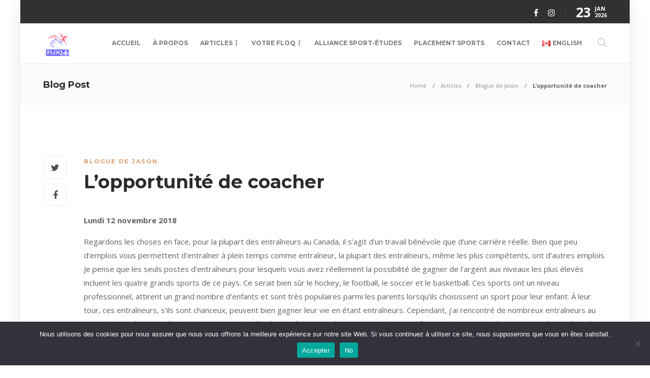

--- FILE ---
content_type: text/html; charset=UTF-8
request_url: https://floq.ca/fr/lopportunite-de-coacher/
body_size: 26719
content:
<!DOCTYPE html>
<html lang="fr-FR">
<head>
	<meta charset="UTF-8">
			<meta name="viewport" content="width=device-width, initial-scale=1">
		<title>L&#8217;opportunité de coacher &#8211; FLOQ</title>
<meta name='robots' content='max-image-preview:large' />
<link rel="alternate" href="https://floq.ca/the-opportunity-to-coach/" hreflang="en" />
<link rel="alternate" href="https://floq.ca/fr/lopportunite-de-coacher/" hreflang="fr" />
<link rel='dns-prefetch' href='//fonts.googleapis.com' />
<link rel='preconnect' href='https://fonts.gstatic.com' crossorigin />
<link rel="alternate" type="application/rss+xml" title="FLOQ &raquo; Feed" href="https://floq.ca/fr/feed/" />
<link rel="alternate" type="application/rss+xml" title="FLOQ &raquo; Comments Feed" href="https://floq.ca/fr/comments/feed/" />
<link rel="alternate" type="application/rss+xml" title="FLOQ &raquo; L&#8217;opportunité de coacher Comments Feed" href="https://floq.ca/fr/lopportunite-de-coacher/feed/" />
<link rel="alternate" title="oEmbed (JSON)" type="application/json+oembed" href="https://floq.ca/wp-json/oembed/1.0/embed?url=https%3A%2F%2Ffloq.ca%2Ffr%2Flopportunite-de-coacher%2F&#038;lang=fr" />
<link rel="alternate" title="oEmbed (XML)" type="text/xml+oembed" href="https://floq.ca/wp-json/oembed/1.0/embed?url=https%3A%2F%2Ffloq.ca%2Ffr%2Flopportunite-de-coacher%2F&#038;format=xml&#038;lang=fr" />
<style id='wp-img-auto-sizes-contain-inline-css' type='text/css'>
img:is([sizes=auto i],[sizes^="auto," i]){contain-intrinsic-size:3000px 1500px}
/*# sourceURL=wp-img-auto-sizes-contain-inline-css */
</style>
<link rel='stylesheet' id='wp-block-library-css' href='https://floq.ca/wp-includes/css/dist/block-library/style.min.css?ver=6.9' type='text/css' media='all' />
<style id='classic-theme-styles-inline-css' type='text/css'>
/*! This file is auto-generated */
.wp-block-button__link{color:#fff;background-color:#32373c;border-radius:9999px;box-shadow:none;text-decoration:none;padding:calc(.667em + 2px) calc(1.333em + 2px);font-size:1.125em}.wp-block-file__button{background:#32373c;color:#fff;text-decoration:none}
/*# sourceURL=/wp-includes/css/classic-themes.min.css */
</style>
<link rel='stylesheet' id='gutenberg-pdfjs-style-css' href='https://floq.ca/wp-content/plugins/pdfjs-viewer-shortcode/inc/../blocks/build/style-index.css?ver=1765400763' type='text/css' media='all' />
<style id='global-styles-inline-css' type='text/css'>
:root{--wp--preset--aspect-ratio--square: 1;--wp--preset--aspect-ratio--4-3: 4/3;--wp--preset--aspect-ratio--3-4: 3/4;--wp--preset--aspect-ratio--3-2: 3/2;--wp--preset--aspect-ratio--2-3: 2/3;--wp--preset--aspect-ratio--16-9: 16/9;--wp--preset--aspect-ratio--9-16: 9/16;--wp--preset--color--black: #000000;--wp--preset--color--cyan-bluish-gray: #abb8c3;--wp--preset--color--white: #ffffff;--wp--preset--color--pale-pink: #f78da7;--wp--preset--color--vivid-red: #cf2e2e;--wp--preset--color--luminous-vivid-orange: #ff6900;--wp--preset--color--luminous-vivid-amber: #fcb900;--wp--preset--color--light-green-cyan: #7bdcb5;--wp--preset--color--vivid-green-cyan: #00d084;--wp--preset--color--pale-cyan-blue: #8ed1fc;--wp--preset--color--vivid-cyan-blue: #0693e3;--wp--preset--color--vivid-purple: #9b51e0;--wp--preset--gradient--vivid-cyan-blue-to-vivid-purple: linear-gradient(135deg,rgb(6,147,227) 0%,rgb(155,81,224) 100%);--wp--preset--gradient--light-green-cyan-to-vivid-green-cyan: linear-gradient(135deg,rgb(122,220,180) 0%,rgb(0,208,130) 100%);--wp--preset--gradient--luminous-vivid-amber-to-luminous-vivid-orange: linear-gradient(135deg,rgb(252,185,0) 0%,rgb(255,105,0) 100%);--wp--preset--gradient--luminous-vivid-orange-to-vivid-red: linear-gradient(135deg,rgb(255,105,0) 0%,rgb(207,46,46) 100%);--wp--preset--gradient--very-light-gray-to-cyan-bluish-gray: linear-gradient(135deg,rgb(238,238,238) 0%,rgb(169,184,195) 100%);--wp--preset--gradient--cool-to-warm-spectrum: linear-gradient(135deg,rgb(74,234,220) 0%,rgb(151,120,209) 20%,rgb(207,42,186) 40%,rgb(238,44,130) 60%,rgb(251,105,98) 80%,rgb(254,248,76) 100%);--wp--preset--gradient--blush-light-purple: linear-gradient(135deg,rgb(255,206,236) 0%,rgb(152,150,240) 100%);--wp--preset--gradient--blush-bordeaux: linear-gradient(135deg,rgb(254,205,165) 0%,rgb(254,45,45) 50%,rgb(107,0,62) 100%);--wp--preset--gradient--luminous-dusk: linear-gradient(135deg,rgb(255,203,112) 0%,rgb(199,81,192) 50%,rgb(65,88,208) 100%);--wp--preset--gradient--pale-ocean: linear-gradient(135deg,rgb(255,245,203) 0%,rgb(182,227,212) 50%,rgb(51,167,181) 100%);--wp--preset--gradient--electric-grass: linear-gradient(135deg,rgb(202,248,128) 0%,rgb(113,206,126) 100%);--wp--preset--gradient--midnight: linear-gradient(135deg,rgb(2,3,129) 0%,rgb(40,116,252) 100%);--wp--preset--font-size--small: 13px;--wp--preset--font-size--medium: 20px;--wp--preset--font-size--large: 36px;--wp--preset--font-size--x-large: 42px;--wp--preset--spacing--20: 0.44rem;--wp--preset--spacing--30: 0.67rem;--wp--preset--spacing--40: 1rem;--wp--preset--spacing--50: 1.5rem;--wp--preset--spacing--60: 2.25rem;--wp--preset--spacing--70: 3.38rem;--wp--preset--spacing--80: 5.06rem;--wp--preset--shadow--natural: 6px 6px 9px rgba(0, 0, 0, 0.2);--wp--preset--shadow--deep: 12px 12px 50px rgba(0, 0, 0, 0.4);--wp--preset--shadow--sharp: 6px 6px 0px rgba(0, 0, 0, 0.2);--wp--preset--shadow--outlined: 6px 6px 0px -3px rgb(255, 255, 255), 6px 6px rgb(0, 0, 0);--wp--preset--shadow--crisp: 6px 6px 0px rgb(0, 0, 0);}:where(.is-layout-flex){gap: 0.5em;}:where(.is-layout-grid){gap: 0.5em;}body .is-layout-flex{display: flex;}.is-layout-flex{flex-wrap: wrap;align-items: center;}.is-layout-flex > :is(*, div){margin: 0;}body .is-layout-grid{display: grid;}.is-layout-grid > :is(*, div){margin: 0;}:where(.wp-block-columns.is-layout-flex){gap: 2em;}:where(.wp-block-columns.is-layout-grid){gap: 2em;}:where(.wp-block-post-template.is-layout-flex){gap: 1.25em;}:where(.wp-block-post-template.is-layout-grid){gap: 1.25em;}.has-black-color{color: var(--wp--preset--color--black) !important;}.has-cyan-bluish-gray-color{color: var(--wp--preset--color--cyan-bluish-gray) !important;}.has-white-color{color: var(--wp--preset--color--white) !important;}.has-pale-pink-color{color: var(--wp--preset--color--pale-pink) !important;}.has-vivid-red-color{color: var(--wp--preset--color--vivid-red) !important;}.has-luminous-vivid-orange-color{color: var(--wp--preset--color--luminous-vivid-orange) !important;}.has-luminous-vivid-amber-color{color: var(--wp--preset--color--luminous-vivid-amber) !important;}.has-light-green-cyan-color{color: var(--wp--preset--color--light-green-cyan) !important;}.has-vivid-green-cyan-color{color: var(--wp--preset--color--vivid-green-cyan) !important;}.has-pale-cyan-blue-color{color: var(--wp--preset--color--pale-cyan-blue) !important;}.has-vivid-cyan-blue-color{color: var(--wp--preset--color--vivid-cyan-blue) !important;}.has-vivid-purple-color{color: var(--wp--preset--color--vivid-purple) !important;}.has-black-background-color{background-color: var(--wp--preset--color--black) !important;}.has-cyan-bluish-gray-background-color{background-color: var(--wp--preset--color--cyan-bluish-gray) !important;}.has-white-background-color{background-color: var(--wp--preset--color--white) !important;}.has-pale-pink-background-color{background-color: var(--wp--preset--color--pale-pink) !important;}.has-vivid-red-background-color{background-color: var(--wp--preset--color--vivid-red) !important;}.has-luminous-vivid-orange-background-color{background-color: var(--wp--preset--color--luminous-vivid-orange) !important;}.has-luminous-vivid-amber-background-color{background-color: var(--wp--preset--color--luminous-vivid-amber) !important;}.has-light-green-cyan-background-color{background-color: var(--wp--preset--color--light-green-cyan) !important;}.has-vivid-green-cyan-background-color{background-color: var(--wp--preset--color--vivid-green-cyan) !important;}.has-pale-cyan-blue-background-color{background-color: var(--wp--preset--color--pale-cyan-blue) !important;}.has-vivid-cyan-blue-background-color{background-color: var(--wp--preset--color--vivid-cyan-blue) !important;}.has-vivid-purple-background-color{background-color: var(--wp--preset--color--vivid-purple) !important;}.has-black-border-color{border-color: var(--wp--preset--color--black) !important;}.has-cyan-bluish-gray-border-color{border-color: var(--wp--preset--color--cyan-bluish-gray) !important;}.has-white-border-color{border-color: var(--wp--preset--color--white) !important;}.has-pale-pink-border-color{border-color: var(--wp--preset--color--pale-pink) !important;}.has-vivid-red-border-color{border-color: var(--wp--preset--color--vivid-red) !important;}.has-luminous-vivid-orange-border-color{border-color: var(--wp--preset--color--luminous-vivid-orange) !important;}.has-luminous-vivid-amber-border-color{border-color: var(--wp--preset--color--luminous-vivid-amber) !important;}.has-light-green-cyan-border-color{border-color: var(--wp--preset--color--light-green-cyan) !important;}.has-vivid-green-cyan-border-color{border-color: var(--wp--preset--color--vivid-green-cyan) !important;}.has-pale-cyan-blue-border-color{border-color: var(--wp--preset--color--pale-cyan-blue) !important;}.has-vivid-cyan-blue-border-color{border-color: var(--wp--preset--color--vivid-cyan-blue) !important;}.has-vivid-purple-border-color{border-color: var(--wp--preset--color--vivid-purple) !important;}.has-vivid-cyan-blue-to-vivid-purple-gradient-background{background: var(--wp--preset--gradient--vivid-cyan-blue-to-vivid-purple) !important;}.has-light-green-cyan-to-vivid-green-cyan-gradient-background{background: var(--wp--preset--gradient--light-green-cyan-to-vivid-green-cyan) !important;}.has-luminous-vivid-amber-to-luminous-vivid-orange-gradient-background{background: var(--wp--preset--gradient--luminous-vivid-amber-to-luminous-vivid-orange) !important;}.has-luminous-vivid-orange-to-vivid-red-gradient-background{background: var(--wp--preset--gradient--luminous-vivid-orange-to-vivid-red) !important;}.has-very-light-gray-to-cyan-bluish-gray-gradient-background{background: var(--wp--preset--gradient--very-light-gray-to-cyan-bluish-gray) !important;}.has-cool-to-warm-spectrum-gradient-background{background: var(--wp--preset--gradient--cool-to-warm-spectrum) !important;}.has-blush-light-purple-gradient-background{background: var(--wp--preset--gradient--blush-light-purple) !important;}.has-blush-bordeaux-gradient-background{background: var(--wp--preset--gradient--blush-bordeaux) !important;}.has-luminous-dusk-gradient-background{background: var(--wp--preset--gradient--luminous-dusk) !important;}.has-pale-ocean-gradient-background{background: var(--wp--preset--gradient--pale-ocean) !important;}.has-electric-grass-gradient-background{background: var(--wp--preset--gradient--electric-grass) !important;}.has-midnight-gradient-background{background: var(--wp--preset--gradient--midnight) !important;}.has-small-font-size{font-size: var(--wp--preset--font-size--small) !important;}.has-medium-font-size{font-size: var(--wp--preset--font-size--medium) !important;}.has-large-font-size{font-size: var(--wp--preset--font-size--large) !important;}.has-x-large-font-size{font-size: var(--wp--preset--font-size--x-large) !important;}
:where(.wp-block-post-template.is-layout-flex){gap: 1.25em;}:where(.wp-block-post-template.is-layout-grid){gap: 1.25em;}
:where(.wp-block-term-template.is-layout-flex){gap: 1.25em;}:where(.wp-block-term-template.is-layout-grid){gap: 1.25em;}
:where(.wp-block-columns.is-layout-flex){gap: 2em;}:where(.wp-block-columns.is-layout-grid){gap: 2em;}
:root :where(.wp-block-pullquote){font-size: 1.5em;line-height: 1.6;}
/*# sourceURL=global-styles-inline-css */
</style>
<link rel='stylesheet' id='cookie-notice-front-css' href='https://floq.ca/wp-content/plugins/cookie-notice/css/front.min.css?ver=2.5.11' type='text/css' media='all' />
<link rel='stylesheet' id='wpcdt-public-css-css' href='https://floq.ca/wp-content/plugins/countdown-timer-ultimate/assets/css/wpcdt-public.css?ver=2.6.9' type='text/css' media='all' />
<link rel='stylesheet' id='link-widget-title-css' href='https://floq.ca/wp-content/plugins/link-widget-title/public/css/link-widget-title-public.css?ver=1.0.1' type='text/css' media='all' />
<link rel='stylesheet' id='sr7css-css' href='//floq.ca/wp-content/plugins/revslider/public/css/sr7.css?ver=6.7.34' type='text/css' media='all' />
<link rel='stylesheet' id='ye_dynamic-css' href='https://floq.ca/wp-content/plugins/youtube-embed/css/main.min.css?ver=5.4' type='text/css' media='all' />
<link rel='stylesheet' id='mimetypes-link-icons-css' href='https://floq.ca/wp-content/plugins/mimetypes-link-icons/css/style.php?cssvars=bXRsaV9oZWlnaHQ9MTYmbXRsaV9pbWFnZV90eXBlPXBuZyZtdGxpX2xlZnRvcnJpZ2h0PWxlZnQmYWN0aXZlX3R5cGVzPXBkZg%3D&#038;ver=3.0' type='text/css' media='all' />
<link rel='stylesheet' id='gmedia-global-frontend-css' href='https://floq.ca/wp-content/plugins/grand-media/assets/gmedia.global.front.css?ver=1.15.0' type='text/css' media='all' />
<link rel='stylesheet' id='bootstrap-css' href='https://floq.ca/wp-content/themes/gillion/css/plugins/bootstrap.min.css?ver=3.3.4' type='text/css' media='all' />
<link rel='stylesheet' id='font-awesome-css' href='https://floq.ca/wp-content/plugins/elementor/assets/lib/font-awesome/css/font-awesome.min.css?ver=4.7.0' type='text/css' media='all' />
<link rel='stylesheet' id='gillion-plugins-css' href='https://floq.ca/wp-content/themes/gillion/css/plugins.css?ver=6.9' type='text/css' media='all' />
<link rel='stylesheet' id='gillion-styles-css' href='https://floq.ca/wp-content/themes/gillion/style.css?ver=6.9' type='text/css' media='all' />
<link rel='stylesheet' id='gillion-responsive-css' href='https://floq.ca/wp-content/themes/gillion/css/responsive.css?ver=6.9' type='text/css' media='all' />
<style id='gillion-responsive-inline-css' type='text/css'>
body #page-container {position: relative;max-width: 1200px!important;margin: 0 auto;background-color: #ffffff!important;box-shadow: 0px 6px 30px rgba(0,0,0,0.1);}#page-container .container {width: 100%!important;min-width: 100%!important;max-width: 100%!important;padding-left: 45px!important;padding-right: 45px!important;}.sh-sticky-header-active {max-width: 1200px!important;margin: 0 auto;}@media (min-width: 1250px) {.container { max-width: 1200px!important;min-width: 1200px!important; width: 1200px!important;}/* Elementor Page Builder */.elementor-section-boxed.elementor-top-section > .elementor-container { width: 1200px;min-width: auto;max-width: 100%; }.elementor-section-boxed.elementor-top-section > .elementor-container .elementor-section > .elementor-container {width: 100%;}} 



#page-container .sh-footer .sh-copyrights { padding: 20px 10px;}#page-container .sh-footer-widgets { border: 0; position: relative;}#page-container .sh-footer-widgets:after { display: block; content: ""; border-bottom: 1px solid #2c2c2c; width: 50%; margin: 0 auto; position: absolute; left: 25%; bottom: 0;}.single-post article .post-thumbnail { display: none;}
/*# sourceURL=gillion-responsive-inline-css */
</style>
<link rel='stylesheet' id='gillion-theme-settings-css' href='https://floq.ca/wp-content/uploads/gillion-dynamic-styles.css?ver=699647718' type='text/css' media='all' />
<link rel='stylesheet' id='plyr-css' href='https://floq.ca/wp-content/themes/gillion/css/plugins/plyr.css?ver=6.9' type='text/css' media='all' />
<link crossorigin="anonymous" rel='stylesheet' id='gillion-default-fonts-css' href='https://fonts.googleapis.com/css?family=Montserrat%3A300%2C400%2C400i%2C700%7COpen+Sans%3A300%2C400%2C400i%2C700&#038;ver=6.9' type='text/css' media='all' />
<link rel="preload" as="style" href="https://fonts.googleapis.com/css?family=Open%20Sans%7CMontserrat&#038;display=swap&#038;ver=1764108408" /><link rel="stylesheet" href="https://fonts.googleapis.com/css?family=Open%20Sans%7CMontserrat&#038;display=swap&#038;ver=1764108408" media="print" onload="this.media='all'"><noscript><link rel="stylesheet" href="https://fonts.googleapis.com/css?family=Open%20Sans%7CMontserrat&#038;display=swap&#038;ver=1764108408" /></noscript><script type="text/javascript" src="https://floq.ca/wp-includes/js/jquery/jquery.min.js?ver=3.7.1" id="jquery-core-js"></script>
<script type="text/javascript" src="https://floq.ca/wp-includes/js/jquery/jquery-migrate.min.js?ver=3.4.1" id="jquery-migrate-js"></script>
<script type="text/javascript" src="https://floq.ca/wp-content/plugins/link-widget-title/public/js/link-widget-title-public.js?ver=1.0.1" id="link-widget-title-js"></script>
<script type="text/javascript" src="//floq.ca/wp-content/plugins/revslider/public/js/libs/tptools.js?ver=6.7.34" id="tp-tools-js" async="async" data-wp-strategy="async"></script>
<script type="text/javascript" src="//floq.ca/wp-content/plugins/revslider/public/js/sr7.js?ver=6.7.34" id="sr7-js" async="async" data-wp-strategy="async"></script>
<script type="text/javascript" src="https://floq.ca/wp-content/themes/gillion/js/plugins.js?ver=6.9" id="gillion-plugins-js"></script>
<script type="text/javascript" id="gillion-scripts-js-extra">
/* <![CDATA[ */
var gillion_loadmore_posts = {"ajax_url":"https://floq.ca/wp-admin/admin-ajax.php"};
var gillion = {"siteurl":"https://floq.ca/fr/accueil/","loggedin":"","page_loader":"0","notice":"","header_animation_dropdown_delay":"1000","header_animation_dropdown":"easeOutQuint","header_animation_dropdown_speed":"300","lightbox_opacity":"0.88","lightbox_transition":"elastic","page_numbers_prev":"Previous","page_numbers_next":"Next","rtl_support":"","footer_parallax":"","social_share":"{\"twitter\":\"1\",\"facebook\":\"1\"}","text_show_all":"Show All","single_post_slider_parallax":"1"};
//# sourceURL=gillion-scripts-js-extra
/* ]]> */
</script>
<script type="text/javascript" src="https://floq.ca/wp-content/themes/gillion/js/scripts.js?ver=6.9" id="gillion-scripts-js"></script>
<script type="text/javascript" src="https://floq.ca/wp-content/themes/gillion/js/plugins/plyr.min.js?ver=6.9" id="plyr-js"></script>
<script></script><link rel="https://api.w.org/" href="https://floq.ca/wp-json/" /><link rel="alternate" title="JSON" type="application/json" href="https://floq.ca/wp-json/wp/v2/posts/8500" /><link rel="EditURI" type="application/rsd+xml" title="RSD" href="https://floq.ca/xmlrpc.php?rsd" />
<meta name="generator" content="WordPress 6.9" />
<link rel="canonical" href="https://floq.ca/fr/lopportunite-de-coacher/" />
<link rel='shortlink' href='https://floq.ca/?p=8500' />
<meta name="generator" content="Redux 4.5.10" />
<!-- <meta name="GmediaGallery" version="1.24.1/1.8.0" license="2742:1sl-d946-3ade-aebd" /> -->
<meta name="generator" content="Elementor 3.34.2; features: additional_custom_breakpoints; settings: css_print_method-external, google_font-enabled, font_display-auto">
			<style>
				.e-con.e-parent:nth-of-type(n+4):not(.e-lazyloaded):not(.e-no-lazyload),
				.e-con.e-parent:nth-of-type(n+4):not(.e-lazyloaded):not(.e-no-lazyload) * {
					background-image: none !important;
				}
				@media screen and (max-height: 1024px) {
					.e-con.e-parent:nth-of-type(n+3):not(.e-lazyloaded):not(.e-no-lazyload),
					.e-con.e-parent:nth-of-type(n+3):not(.e-lazyloaded):not(.e-no-lazyload) * {
						background-image: none !important;
					}
				}
				@media screen and (max-height: 640px) {
					.e-con.e-parent:nth-of-type(n+2):not(.e-lazyloaded):not(.e-no-lazyload),
					.e-con.e-parent:nth-of-type(n+2):not(.e-lazyloaded):not(.e-no-lazyload) * {
						background-image: none !important;
					}
				}
			</style>
			<meta name="generator" content="Powered by WPBakery Page Builder - drag and drop page builder for WordPress."/>
<link rel="amphtml" href="https://floq.ca/fr/lopportunite-de-coacher/amp/"><link rel="preconnect" href="https://fonts.googleapis.com">
<link rel="preconnect" href="https://fonts.gstatic.com/" crossorigin>
<meta name="generator" content="Powered by Slider Revolution 6.7.34 - responsive, Mobile-Friendly Slider Plugin for WordPress with comfortable drag and drop interface." />
<link rel="icon" href="https://floq.ca/wp-content/uploads/2020/04/favicon-80x80.png" sizes="32x32" />
<link rel="icon" href="https://floq.ca/wp-content/uploads/2020/04/favicon-220x220.png" sizes="192x192" />
<link rel="apple-touch-icon" href="https://floq.ca/wp-content/uploads/2020/04/favicon-220x220.png" />
<meta name="msapplication-TileImage" content="https://floq.ca/wp-content/uploads/2020/04/favicon-300x300.png" />
<script>
	window._tpt			??= {};
	window.SR7			??= {};
	_tpt.R				??= {};
	_tpt.R.fonts		??= {};
	_tpt.R.fonts.customFonts??= {};
	SR7.devMode			=  false;
	SR7.F 				??= {};
	SR7.G				??= {};
	SR7.LIB				??= {};
	SR7.E				??= {};
	SR7.E.gAddons		??= {};
	SR7.E.php 			??= {};
	SR7.E.nonce			= 'ca271e4d4a';
	SR7.E.ajaxurl		= 'https://floq.ca/wp-admin/admin-ajax.php';
	SR7.E.resturl		= 'https://floq.ca/wp-json/';
	SR7.E.slug_path		= 'revslider/revslider.php';
	SR7.E.slug			= 'revslider';
	SR7.E.plugin_url	= 'https://floq.ca/wp-content/plugins/revslider/';
	SR7.E.wp_plugin_url = 'http://floq.ca/wp-content/plugins/';
	SR7.E.revision		= '6.7.34';
	SR7.E.fontBaseUrl	= '';
	SR7.G.breakPoints 	= [1240,1024,778,480];
	SR7.E.modules 		= ['module','page','slide','layer','draw','animate','srtools','canvas','defaults','carousel','navigation','media','modifiers','migration'];
	SR7.E.libs 			= ['WEBGL'];
	SR7.E.css 			= ['csslp','cssbtns','cssfilters','cssnav','cssmedia'];
	SR7.E.resources		= {};
	SR7.E.ytnc			= false;
	SR7.JSON			??= {};
/*! Slider Revolution 7.0 - Page Processor */
!function(){"use strict";window.SR7??={},window._tpt??={},SR7.version="Slider Revolution 6.7.16",_tpt.getMobileZoom=()=>_tpt.is_mobile?document.documentElement.clientWidth/window.innerWidth:1,_tpt.getWinDim=function(t){_tpt.screenHeightWithUrlBar??=window.innerHeight;let e=SR7.F?.modal?.visible&&SR7.M[SR7.F.module.getIdByAlias(SR7.F.modal.requested)];_tpt.scrollBar=window.innerWidth!==document.documentElement.clientWidth||e&&window.innerWidth!==e.c.module.clientWidth,_tpt.winW=_tpt.getMobileZoom()*window.innerWidth-(_tpt.scrollBar||"prepare"==t?_tpt.scrollBarW??_tpt.mesureScrollBar():0),_tpt.winH=_tpt.getMobileZoom()*window.innerHeight,_tpt.winWAll=document.documentElement.clientWidth},_tpt.getResponsiveLevel=function(t,e){SR7.M[e];return _tpt.closestGE(t,_tpt.winWAll)},_tpt.mesureScrollBar=function(){let t=document.createElement("div");return t.className="RSscrollbar-measure",t.style.width="100px",t.style.height="100px",t.style.overflow="scroll",t.style.position="absolute",t.style.top="-9999px",document.body.appendChild(t),_tpt.scrollBarW=t.offsetWidth-t.clientWidth,document.body.removeChild(t),_tpt.scrollBarW},_tpt.loadCSS=async function(t,e,s){return s?_tpt.R.fonts.required[e].status=1:(_tpt.R[e]??={},_tpt.R[e].status=1),new Promise(((i,n)=>{if(_tpt.isStylesheetLoaded(t))s?_tpt.R.fonts.required[e].status=2:_tpt.R[e].status=2,i();else{const o=document.createElement("link");o.rel="stylesheet";let l="text",r="css";o["type"]=l+"/"+r,o.href=t,o.onload=()=>{s?_tpt.R.fonts.required[e].status=2:_tpt.R[e].status=2,i()},o.onerror=()=>{s?_tpt.R.fonts.required[e].status=3:_tpt.R[e].status=3,n(new Error(`Failed to load CSS: ${t}`))},document.head.appendChild(o)}}))},_tpt.addContainer=function(t){const{tag:e="div",id:s,class:i,datas:n,textContent:o,iHTML:l}=t,r=document.createElement(e);if(s&&""!==s&&(r.id=s),i&&""!==i&&(r.className=i),n)for(const[t,e]of Object.entries(n))"style"==t?r.style.cssText=e:r.setAttribute(`data-${t}`,e);return o&&(r.textContent=o),l&&(r.innerHTML=l),r},_tpt.collector=function(){return{fragment:new DocumentFragment,add(t){var e=_tpt.addContainer(t);return this.fragment.appendChild(e),e},append(t){t.appendChild(this.fragment)}}},_tpt.isStylesheetLoaded=function(t){let e=t.split("?")[0];return Array.from(document.querySelectorAll('link[rel="stylesheet"], link[rel="preload"]')).some((t=>t.href.split("?")[0]===e))},_tpt.preloader={requests:new Map,preloaderTemplates:new Map,show:function(t,e){if(!e||!t)return;const{type:s,color:i}=e;if(s<0||"off"==s)return;const n=`preloader_${s}`;let o=this.preloaderTemplates.get(n);o||(o=this.build(s,i),this.preloaderTemplates.set(n,o)),this.requests.has(t)||this.requests.set(t,{count:0});const l=this.requests.get(t);clearTimeout(l.timer),l.count++,1===l.count&&(l.timer=setTimeout((()=>{l.preloaderClone=o.cloneNode(!0),l.anim&&l.anim.kill(),void 0!==_tpt.gsap?l.anim=_tpt.gsap.fromTo(l.preloaderClone,1,{opacity:0},{opacity:1}):l.preloaderClone.classList.add("sr7-fade-in"),t.appendChild(l.preloaderClone)}),150))},hide:function(t){if(!this.requests.has(t))return;const e=this.requests.get(t);e.count--,e.count<0&&(e.count=0),e.anim&&e.anim.kill(),0===e.count&&(clearTimeout(e.timer),e.preloaderClone&&(e.preloaderClone.classList.remove("sr7-fade-in"),e.anim=_tpt.gsap.to(e.preloaderClone,.3,{opacity:0,onComplete:function(){e.preloaderClone.remove()}})))},state:function(t){if(!this.requests.has(t))return!1;return this.requests.get(t).count>0},build:(t,e="#ffffff",s="")=>{if(t<0||"off"===t)return null;const i=parseInt(t);if(t="prlt"+i,isNaN(i))return null;if(_tpt.loadCSS(SR7.E.plugin_url+"public/css/preloaders/t"+i+".css","preloader_"+t),isNaN(i)||i<6){const n=`background-color:${e}`,o=1===i||2==i?n:"",l=3===i||4==i?n:"",r=_tpt.collector();["dot1","dot2","bounce1","bounce2","bounce3"].forEach((t=>r.add({tag:"div",class:t,datas:{style:l}})));const d=_tpt.addContainer({tag:"sr7-prl",class:`${t} ${s}`,datas:{style:o}});return r.append(d),d}{let n={};if(7===i){let t;e.startsWith("#")?(t=e.replace("#",""),t=`rgba(${parseInt(t.substring(0,2),16)}, ${parseInt(t.substring(2,4),16)}, ${parseInt(t.substring(4,6),16)}, `):e.startsWith("rgb")&&(t=e.slice(e.indexOf("(")+1,e.lastIndexOf(")")).split(",").map((t=>t.trim())),t=`rgba(${t[0]}, ${t[1]}, ${t[2]}, `),t&&(n.style=`border-top-color: ${t}0.65); border-bottom-color: ${t}0.15); border-left-color: ${t}0.65); border-right-color: ${t}0.15)`)}else 12===i&&(n.style=`background:${e}`);const o=[10,0,4,2,5,9,0,4,4,2][i-6],l=_tpt.collector(),r=l.add({tag:"div",class:"sr7-prl-inner",datas:n});Array.from({length:o}).forEach((()=>r.appendChild(l.add({tag:"span",datas:{style:`background:${e}`}}))));const d=_tpt.addContainer({tag:"sr7-prl",class:`${t} ${s}`});return l.append(d),d}}},SR7.preLoader={show:(t,e)=>{"off"!==(SR7.M[t]?.settings?.pLoader?.type??"off")&&_tpt.preloader.show(e||SR7.M[t].c.module,SR7.M[t]?.settings?.pLoader??{color:"#fff",type:10})},hide:(t,e)=>{"off"!==(SR7.M[t]?.settings?.pLoader?.type??"off")&&_tpt.preloader.hide(e||SR7.M[t].c.module)},state:(t,e)=>_tpt.preloader.state(e||SR7.M[t].c.module)},_tpt.prepareModuleHeight=function(t){window.SR7.M??={},window.SR7.M[t.id]??={},"ignore"==t.googleFont&&(SR7.E.ignoreGoogleFont=!0);let e=window.SR7.M[t.id];if(null==_tpt.scrollBarW&&_tpt.mesureScrollBar(),e.c??={},e.states??={},e.settings??={},e.settings.size??={},t.fixed&&(e.settings.fixed=!0),e.c.module=document.querySelector("sr7-module#"+t.id),e.c.adjuster=e.c.module.getElementsByTagName("sr7-adjuster")[0],e.c.content=e.c.module.getElementsByTagName("sr7-content")[0],"carousel"==t.type&&(e.c.carousel=e.c.content.getElementsByTagName("sr7-carousel")[0]),null==e.c.module||null==e.c.module)return;t.plType&&t.plColor&&(e.settings.pLoader={type:t.plType,color:t.plColor}),void 0===t.plType||"off"===t.plType||SR7.preLoader.state(t.id)&&SR7.preLoader.state(t.id,e.c.module)||SR7.preLoader.show(t.id,e.c.module),_tpt.winW||_tpt.getWinDim("prepare"),_tpt.getWinDim();let s=""+e.c.module.dataset?.modal;"modal"==s||"true"==s||"undefined"!==s&&"false"!==s||(e.settings.size.fullWidth=t.size.fullWidth,e.LEV??=_tpt.getResponsiveLevel(window.SR7.G.breakPoints,t.id),t.vpt=_tpt.fillArray(t.vpt,5),e.settings.vPort=t.vpt[e.LEV],void 0!==t.el&&"720"==t.el[4]&&t.gh[4]!==t.el[4]&&"960"==t.el[3]&&t.gh[3]!==t.el[3]&&"768"==t.el[2]&&t.gh[2]!==t.el[2]&&delete t.el,e.settings.size.height=null==t.el||null==t.el[e.LEV]||0==t.el[e.LEV]||"auto"==t.el[e.LEV]?_tpt.fillArray(t.gh,5,-1):_tpt.fillArray(t.el,5,-1),e.settings.size.width=_tpt.fillArray(t.gw,5,-1),e.settings.size.minHeight=_tpt.fillArray(t.mh??[0],5,-1),e.cacheSize={fullWidth:e.settings.size?.fullWidth,fullHeight:e.settings.size?.fullHeight},void 0!==t.off&&(t.off?.t&&(e.settings.size.m??={})&&(e.settings.size.m.t=t.off.t),t.off?.b&&(e.settings.size.m??={})&&(e.settings.size.m.b=t.off.b),t.off?.l&&(e.settings.size.p??={})&&(e.settings.size.p.l=t.off.l),t.off?.r&&(e.settings.size.p??={})&&(e.settings.size.p.r=t.off.r),e.offsetPrepared=!0),_tpt.updatePMHeight(t.id,t,!0))},_tpt.updatePMHeight=(t,e,s)=>{let i=SR7.M[t];var n=i.settings.size.fullWidth?_tpt.winW:i.c.module.parentNode.offsetWidth;n=0===n||isNaN(n)?_tpt.winW:n;let o=i.settings.size.width[i.LEV]||i.settings.size.width[i.LEV++]||i.settings.size.width[i.LEV--]||n,l=i.settings.size.height[i.LEV]||i.settings.size.height[i.LEV++]||i.settings.size.height[i.LEV--]||0,r=i.settings.size.minHeight[i.LEV]||i.settings.size.minHeight[i.LEV++]||i.settings.size.minHeight[i.LEV--]||0;if(l="auto"==l?0:l,l=parseInt(l),"carousel"!==e.type&&(n-=parseInt(e.onw??0)||0),i.MP=!i.settings.size.fullWidth&&n<o||_tpt.winW<o?Math.min(1,n/o):1,e.size.fullScreen||e.size.fullHeight){let t=parseInt(e.fho)||0,s=(""+e.fho).indexOf("%")>-1;e.newh=_tpt.winH-(s?_tpt.winH*t/100:t)}else e.newh=i.MP*Math.max(l,r);if(e.newh+=(parseInt(e.onh??0)||0)+(parseInt(e.carousel?.pt)||0)+(parseInt(e.carousel?.pb)||0),void 0!==e.slideduration&&(e.newh=Math.max(e.newh,parseInt(e.slideduration)/3)),e.shdw&&_tpt.buildShadow(e.id,e),i.c.adjuster.style.height=e.newh+"px",i.c.module.style.height=e.newh+"px",i.c.content.style.height=e.newh+"px",i.states.heightPrepared=!0,i.dims??={},i.dims.moduleRect=i.c.module.getBoundingClientRect(),i.c.content.style.left="-"+i.dims.moduleRect.left+"px",!i.settings.size.fullWidth)return s&&requestAnimationFrame((()=>{n!==i.c.module.parentNode.offsetWidth&&_tpt.updatePMHeight(e.id,e)})),void _tpt.bgStyle(e.id,e,window.innerWidth==_tpt.winW,!0);_tpt.bgStyle(e.id,e,window.innerWidth==_tpt.winW,!0),requestAnimationFrame((function(){s&&requestAnimationFrame((()=>{n!==i.c.module.parentNode.offsetWidth&&_tpt.updatePMHeight(e.id,e)}))})),i.earlyResizerFunction||(i.earlyResizerFunction=function(){requestAnimationFrame((function(){_tpt.getWinDim(),_tpt.moduleDefaults(e.id,e),_tpt.updateSlideBg(t,!0)}))},window.addEventListener("resize",i.earlyResizerFunction))},_tpt.buildShadow=function(t,e){let s=SR7.M[t];null==s.c.shadow&&(s.c.shadow=document.createElement("sr7-module-shadow"),s.c.shadow.classList.add("sr7-shdw-"+e.shdw),s.c.content.appendChild(s.c.shadow))},_tpt.bgStyle=async(t,e,s,i,n)=>{const o=SR7.M[t];if((e=e??o.settings).fixed&&!o.c.module.classList.contains("sr7-top-fixed")&&(o.c.module.classList.add("sr7-top-fixed"),o.c.module.style.position="fixed",o.c.module.style.width="100%",o.c.module.style.top="0px",o.c.module.style.left="0px",o.c.module.style.pointerEvents="none",o.c.module.style.zIndex=5e3,o.c.content.style.pointerEvents="none"),null==o.c.bgcanvas){let t=document.createElement("sr7-module-bg"),l=!1;if("string"==typeof e?.bg?.color&&e?.bg?.color.includes("{"))if(_tpt.gradient&&_tpt.gsap)e.bg.color=_tpt.gradient.convert(e.bg.color);else try{let t=JSON.parse(e.bg.color);(t?.orig||t?.string)&&(e.bg.color=JSON.parse(e.bg.color))}catch(t){return}let r="string"==typeof e?.bg?.color?e?.bg?.color||"transparent":e?.bg?.color?.string??e?.bg?.color?.orig??e?.bg?.color?.color??"transparent";if(t.style["background"+(String(r).includes("grad")?"":"Color")]=r,("transparent"!==r||n)&&(l=!0),o.offsetPrepared&&(t.style.visibility="hidden"),e?.bg?.image?.src&&(t.style.backgroundImage=`url(${e?.bg?.image.src})`,t.style.backgroundSize=""==(e.bg.image?.size??"")?"cover":e.bg.image.size,t.style.backgroundPosition=e.bg.image.position,t.style.backgroundRepeat=""==e.bg.image.repeat||null==e.bg.image.repeat?"no-repeat":e.bg.image.repeat,l=!0),!l)return;o.c.bgcanvas=t,e.size.fullWidth?t.style.width=_tpt.winW-(s&&_tpt.winH<document.body.offsetHeight?_tpt.scrollBarW:0)+"px":i&&(t.style.width=o.c.module.offsetWidth+"px"),e.sbt?.use?o.c.content.appendChild(o.c.bgcanvas):o.c.module.appendChild(o.c.bgcanvas)}o.c.bgcanvas.style.height=void 0!==e.newh?e.newh+"px":("carousel"==e.type?o.dims.module.h:o.dims.content.h)+"px",o.c.bgcanvas.style.left=!s&&e.sbt?.use||o.c.bgcanvas.closest("SR7-CONTENT")?"0px":"-"+(o?.dims?.moduleRect?.left??0)+"px"},_tpt.updateSlideBg=function(t,e){const s=SR7.M[t];let i=s.settings;s?.c?.bgcanvas&&(i.size.fullWidth?s.c.bgcanvas.style.width=_tpt.winW-(e&&_tpt.winH<document.body.offsetHeight?_tpt.scrollBarW:0)+"px":preparing&&(s.c.bgcanvas.style.width=s.c.module.offsetWidth+"px"))},_tpt.moduleDefaults=(t,e)=>{let s=SR7.M[t];null!=s&&null!=s.c&&null!=s.c.module&&(s.dims??={},s.dims.moduleRect=s.c.module.getBoundingClientRect(),s.c.content.style.left="-"+s.dims.moduleRect.left+"px",s.c.content.style.width=_tpt.winW-_tpt.scrollBarW+"px","carousel"==e.type&&(s.c.module.style.overflow="visible"),_tpt.bgStyle(t,e,window.innerWidth==_tpt.winW))},_tpt.getOffset=t=>{var e=t.getBoundingClientRect(),s=window.pageXOffset||document.documentElement.scrollLeft,i=window.pageYOffset||document.documentElement.scrollTop;return{top:e.top+i,left:e.left+s}},_tpt.fillArray=function(t,e){let s,i;t=Array.isArray(t)?t:[t];let n=Array(e),o=t.length;for(i=0;i<t.length;i++)n[i+(e-o)]=t[i],null==s&&"#"!==t[i]&&(s=t[i]);for(let t=0;t<e;t++)void 0!==n[t]&&"#"!=n[t]||(n[t]=s),s=n[t];return n},_tpt.closestGE=function(t,e){let s=Number.MAX_VALUE,i=-1;for(let n=0;n<t.length;n++)t[n]-1>=e&&t[n]-1-e<s&&(s=t[n]-1-e,i=n);return++i}}();</script>
<noscript><style> .wpb_animate_when_almost_visible { opacity: 1; }</style></noscript></head>
<body class="wp-singular post-template-default single single-post postid-8500 single-format-standard wp-theme-gillion cookies-not-set non-logged-in metaslider-plugin singular sh-body-header-sticky sh-title-style1 sh-section-tabs-style1 sh-carousel-style1 sh-carousel-position-title sh-post-categories-style1 sh-review-style1 sh-meta-order-bottom sh-instagram-widget-columns2 sh-categories-position-title sh-media-icon-style1 sh-wc-labels-off wpb-js-composer js-comp-ver-8.5 vc_responsive elementor-default elementor-kit-10934" >


<div class="sh-header-side">
	</div>
<div class="sh-header-side-overlay"></div>

	<div id="page-container" class="">
		
														<header class="primary-mobile">
						<div id="header-mobile" class="sh-header-mobile">
	<div class="sh-header-mobile-navigation">
		<div class="container">
			<div class="sh-table sh-header-mobile-table">
				<div class="sh-table-cell">

										<nav id="header-navigation-mobile" class="header-standard-position sh-header-mobile-navigation-left">
						<div class="sh-nav-container">
							<ul class="sh-nav">
								<li>
									<div class="sh-hamburger-menu sh-nav-dropdown">
					                	<span></span>
					                	<span></span>
					                	<span></span>
					                	<span></span>
					                </div>
								</li>
							</ul>
						</div>
					</nav>

				</div>
				<div class="sh-table-cell sh-header-logo-container">

										        <div class="header-logo">
            <a href="https://floq.ca/fr/accueil/" class="header-logo-container sh-table-small">
                <div class="sh-table-cell">

                    <img class="sh-standard-logo" src="http://floq.ca/wp-content/uploads/2020/02/logo-1.png" alt="FLOQ" height=&quot;50&quot; />
                    <img class="sh-sticky-logo" src="http://floq.ca/wp-content/uploads/2020/02/logo-1.png" alt="FLOQ" height=&quot;50&quot; />
                    <img class="sh-light-logo" src="http://floq.ca/wp-content/uploads/2020/02/logo-1.png" alt="FLOQ" height=&quot;50&quot; />

                </div>
            </a>
        </div>

    
				</div>
				<div class="sh-table-cell">

										<nav class="header-standard-position sh-header-mobile-navigation-right">
						<div class="sh-nav-container">
							<ul class="sh-nav">

																
							</ul>
						</div>
					</nav>

				</div>
			</div>
		</div>
	</div>
	<nav class="sh-header-mobile-dropdown">
		<div class="container sh-nav-container">
			<ul class="sh-nav-mobile"></ul>
		</div>

		<div class="container sh-nav-container">
							<div class="header-mobile-social-media">
					<a href="https://www.facebook.com/floq.ca%20"  target = "_blank"  class="social-media-facebook">
                    <i class="fa fa-facebook"></i>
                </a><a href="https://www.instagram.com/FLOQLutte/"  target = "_blank"  class="social-media-instagram">
                    <i class="fa fa-instagram"></i>
                </a><div class="sh-clear"></div>				</div>
					</div>

					<div class="header-mobile-search">
				<div class="container sh-nav-container">
					<form role="search" method="get" class="header-mobile-form" action="https://floq.ca/fr/accueil/">
						<input class="header-mobile-form-input" type="text" placeholder="Search here.." value="" name="s" required />
						<button type="submit" class="header-mobile-form-submit">
							<i class="icon-magnifier"></i>
						</button>
					</form>
				</div>
			</div>
			</nav>
</div>
					</header>
					<header class="primary-desktop">
							<div class="sh-header-top">
		<div class="container">
			<div class="sh-table">

								<div class="sh-table-cell">
																				</div>

								<div class="sh-table-cell">
					<div class="sh-header-top-meta">
						<div class="header-social-media">
							<a href="https://www.facebook.com/floq.ca%20"  target = "_blank"  class="social-media-facebook">
                    <i class="fa fa-facebook"></i>
                </a><a href="https://www.instagram.com/FLOQLutte/"  target = "_blank"  class="social-media-instagram">
                    <i class="fa fa-instagram"></i>
                </a><div class="sh-clear"></div>						</div>
						<div class="sh-header-top-date">
							<span class="sh-header-top-date-day">23</span>
							<span class="sh-header-top-date-meta">
								<span class="sh-header-top-date-month">Jan</span>
								<span class="sh-header-top-date-year">2026</span>
							</span>
						</div>
					</div>
				</div>
			</div>
		</div>
	</div>

<div class="sh-header-height">
	<div class="sh-header sh-header-2 sh-sticky-header">
		<div class="container">
			<div class="sh-table">
				<div class="sh-table-cell sh-header-logo-container">

										<nav class="header-standard-position">
						<div class="sh-nav-container">
							<ul class="sh-nav sh-nav-left">
								<li>
																		        <div class="header-logo">
            <a href="https://floq.ca/fr/accueil/" class="header-logo-container sh-table-small">
                <div class="sh-table-cell">

                    <img class="sh-standard-logo" src="http://floq.ca/wp-content/uploads/2020/02/logo-1.png" alt="FLOQ" height=&quot;50&quot; />
                    <img class="sh-sticky-logo" src="http://floq.ca/wp-content/uploads/2020/02/logo-1.png" alt="FLOQ" height=&quot;50&quot; />
                    <img class="sh-light-logo" src="http://floq.ca/wp-content/uploads/2020/02/logo-1.png" alt="FLOQ" height=&quot;50&quot; />

                </div>
            </a>
        </div>

    								</li>
							</ul>
						</div>
					</nav>

				</div>
				<div class="sh-table-cell sh-header-nav-container">

										<nav id="header-navigation" class="header-standard-position">

													<div class="sh-nav-container">
								<ul class="sh-nav">
									<li id="menu-item-3634" class="menu-item menu-item-type-post_type menu-item-object-page menu-item-home menu-item-3634"><a href = "https://floq.ca/fr/accueil/">Accueil</a></li><li id="menu-item-4511" class="menu-item menu-item-type-post_type menu-item-object-page menu-item-4511"><a href = "https://floq.ca/fr/a-propos-2/">À propos</a></li><li id="menu-item-4571" class="menu-item menu-item-type-custom menu-item-object-custom menu-item-has-children menu-item-4571"><a href = "#">Articles</a><ul class="sub-menu"><li id="menu-item-6038" class="menu-item menu-item-type-taxonomy menu-item-object-category menu-item-6038"><a href = "https://floq.ca/fr/category/articles-fr/articles-articles-fr/">Articles</a></li><li id="menu-item-6039" class="menu-item menu-item-type-taxonomy menu-item-object-category menu-item-6039"><a href = "https://floq.ca/fr/category/articles-fr/awards-fr/">Prix</a></li><li id="menu-item-6037" class="menu-item menu-item-type-taxonomy menu-item-object-category menu-item-6037"><a href = "https://floq.ca/fr/category/articles-fr/events-fr/">Événements</a></li><li id="menu-item-6027" class="menu-item menu-item-type-taxonomy menu-item-object-category menu-item-6027"><a href = "https://floq.ca/fr/category/articles-fr/floq-newsletter-fr/">Infolettre FLOQ</a></li><li id="menu-item-6040" class="menu-item menu-item-type-taxonomy menu-item-object-category current-post-ancestor current-menu-parent current-post-parent menu-item-6040"><a href = "https://floq.ca/fr/category/articles-fr/jasons-blog-fr/">Blogue de Jason</a></li></ul></li><li id="menu-item-4535" class="menu-item menu-item-type-custom menu-item-object-custom menu-item-has-children menu-item-4535"><a href = "#">Votre FLOQ</a><ul class="sub-menu"><li id="menu-item-8647" class="menu-item menu-item-type-custom menu-item-object-custom menu-item-has-children menu-item-8647"><a href = "#">La Gouvernance</a><ul class="sub-menu"><li id="menu-item-8652" class="menu-item menu-item-type-post_type menu-item-object-page menu-item-8652"><a href = "https://floq.ca/fr/lagovernance/">Le Conseil Exécutif</a></li><li id="menu-item-8653" class="menu-item menu-item-type-post_type menu-item-object-page menu-item-8653"><a href = "https://floq.ca/fr/reglements-generaux/">Règlements généraux</a></li></ul></li><li id="menu-item-6159" class="menu-item menu-item-type-post_type menu-item-object-page menu-item-6159"><a href = "https://floq.ca/fr/politiques/">Politiques</a></li><li id="menu-item-10210" class="menu-item menu-item-type-post_type menu-item-object-page menu-item-10210"><a href = "https://floq.ca/fr/assurance/">Formulaire d&#8217;assurance</a></li><li id="menu-item-4572" class="menu-item menu-item-type-custom menu-item-object-custom menu-item-has-children menu-item-4572"><a href = "#">Clubs</a><ul class="sub-menu"><li id="menu-item-4867" class="menu-item menu-item-type-taxonomy menu-item-object-category menu-item-4867"><a href = "https://floq.ca/fr/category/clubs-fr/gmaa-high-school-clubs-fr/">Club Scolaire RESQ</a></li><li id="menu-item-4866" class="menu-item menu-item-type-taxonomy menu-item-object-category menu-item-4866"><a href = "https://floq.ca/fr/category/clubs-fr/cegep-clubs-fr/">Cégep Clubs</a></li><li id="menu-item-4868" class="menu-item menu-item-type-taxonomy menu-item-object-category menu-item-4868"><a href = "https://floq.ca/fr/category/clubs-fr/university-clubs-fr/">University Clubs</a></li><li id="menu-item-4865" class="menu-item menu-item-type-taxonomy menu-item-object-category menu-item-4865"><a href = "https://floq.ca/fr/category/clubs-fr/open-clubs-fr/">Open Clubs</a></li></ul></li><li id="menu-item-10211" class="menu-item menu-item-type-post_type menu-item-object-page menu-item-10211"><a href = "https://floq.ca/fr/formulaires/">Formulaires d&#8217;inscription</a></li><li id="menu-item-6382" class="menu-item menu-item-type-post_type menu-item-object-page menu-item-6382"><a href = "https://floq.ca/fr/lentrainement/">Entraîneurs</a></li><li id="menu-item-6383" class="menu-item menu-item-type-post_type menu-item-object-page menu-item-6383"><a href = "https://floq.ca/fr/fonctionnaires/">Officiels</a></li><li id="menu-item-6367" class="menu-item menu-item-type-post_type menu-item-object-page menu-item-6367"><a href = "https://floq.ca/fr/horaire-des-tournois/">Horaire Des Tournois</a></li><li id="menu-item-10369" class="menu-item menu-item-type-post_type menu-item-object-page menu-item-10369"><a href = "https://floq.ca/fr/rapport-annuel-2/">Rapport annuel</a></li><li id="menu-item-10510" class="menu-item menu-item-type-post_type menu-item-object-page menu-item-10510"><a href = "https://floq.ca/fr/developpement/">Développement</a></li><li id="menu-item-18390" class="menu-item menu-item-type-post_type menu-item-object-page menu-item-18390"><a href = "https://floq.ca/fr/protocole-de-gestion-des-commotions-cerebrales/">Protocole de gestion des commotions cerebrales</a></li></ul></li><li id="menu-item-3650" class="menu-item menu-item-type-post_type menu-item-object-page menu-item-3650"><a href = "https://floq.ca/fr/sport-etudes-2/">Alliance Sport-Études</a></li><li id="menu-item-7537" class="menu-item menu-item-type-post_type menu-item-object-page menu-item-7537"><a href = "https://floq.ca/fr/placement-sport-2/">Placement Sports</a></li><li id="menu-item-6070" class="menu-item menu-item-type-post_type menu-item-object-page menu-item-6070"><a href = "https://floq.ca/fr/contact-fr/">Contact</a></li><li id="menu-item-3633-en" class="lang-item lang-item-171 lang-item-en lang-item-first menu-item menu-item-type-custom menu-item-object-custom menu-item-3633-en"><a href = "https://floq.ca/the-opportunity-to-coach/" hreflang = "en-CA" lang = "en-CA"><img src="[data-uri]" alt="" width="16" height="11" style="width: 16px; height: 11px;" /><span style="margin-left:0.3em;">English</span></a></li>																		
            <li class="menu-item sh-nav-search sh-nav-special">
                <a href="#"><i class="icon icon-magnifier"></i></a>
            </li>																																																						
								</ul>
							</div>

											</nav>

				</div>
			</div>
		</div>

		<div class="sh-header-search-side">
	<div class="sh-header-search-side-container">

		<form method="get" class="sh-header-search-form" action="https://floq.ca/fr/accueil/">
			<input type="text" value="" name="s" class="sh-header-search-side-input" placeholder="Enter a keyword to search..." />
			<div class="sh-header-search-side-close">
				<i class="ti-close"></i>
			</div>
			<div class="sh-header-search-side-icon">
				<i class="ti-search"></i>
			</div>
		</form>

	</div>
</div>
	</div>
</div>
					</header>
							


			


			
	
		<div class="sh-titlebar">
			<div class="container">
				<div class="sh-table sh-titlebar-height-small">
					<div class="titlebar-title sh-table-cell">

													<h2>
								Blog Post							</h2>
						
					</div>
											<div class="title-level sh-table-cell">

							<div id="breadcrumbs" class="breadcrumb-trail breadcrumbs"><span class="item-home"><a class="bread-link bread-home" href="https://floq.ca/fr/accueil/" title="Home">Home</a></span><span class="separator"> &gt; </span><span class="item-cat"><a href="https://floq.ca/fr/category/articles-fr/">Articles</a></span><span class="separator"> &gt; </span><span class="item-cat"><a href="https://floq.ca/fr/category/articles-fr/jasons-blog-fr/">Blogue de Jason</a></span><span class="separator"> &gt; </span><span class="item-current item-8500"><span class="bread-current bread-8500" title="L&#8217;opportunité de coacher">L&#8217;opportunité de coacher</span></span></div>
						</div>
									</div>
			</div>
		</div>

	

			
		
			<div id="wrapper" class="layout-default">
				
				<div class="content-container sh-page-layout-default">
									<div class="container entry-content">
				
				


	<div id="content-wrapper">
		<div id="content" class="content-layout-standard ">
			<div class="blog-single blog-style-single blog-style-single-share  blog-blockquote-style1  blog-style-post-standard">
				
							<article id="post-8500" class="post-item post-item-single post-8500 post type-post status-publish format-standard has-post-thumbnail hentry category-jasons-blog-fr">

								<meta content="https://floq.ca/wp-content/uploads/2018/11/20181107mpcorner.jpg" itemprop="image"/>

																	<div class="post-type-content">
										
			<div class="post-thumbnail">
						<img src="https://floq.ca/wp-content/uploads/2018/11/20181107mpcorner.jpg" alt="L&#8217;opportunité de coacher">
			
        <a href="https://floq.ca/wp-content/uploads/2018/11/20181107mpcorner.jpg" class="post-lightbox" data-rel="lightcase:post_gallery_8500"></a>

    		</div>

			
									</div>
								
								
								<div class="post-item-single-container">
																												<div class="post-content-share post-content-share-bar"></div>
									
																			<div class="post-single-meta">
											<div class="post-categories-container">
                <div class="post-categories"><a href="https://floq.ca/fr/category/articles-fr/jasons-blog-fr/">Blogue de Jason</a></div>
            </div>
																							<a class="post-title">
													<h1>
																												L&#8217;opportunité de coacher													</h1>
												</a>
											
											<div class="post-meta">
												
    <div class="post-meta-content">
        
                
                
                
                
                
                            <span class="placeholder-post-read-later"></span>
            </div>

											</div>
										</div>
									

									

									<div class="post-content post-single-content">
										
										<p><strong>Lundi 12 novembre 2018</strong></p>
<p>Regardons les choses en face, pour la plupart des entraîneurs au Canada, il s&#8217;agit d&#8217;un travail bénévole que d&#8217;une carrière réelle. Bien que peu d’emplois vous permettent d’entraîner à plein temps comme entraîneur, la plupart des entraîneurs, même les plus compétents, ont d’autres emplois. Je pense que les seuls postes d’entraîneurs pour lesquels vous avez réellement la possibilité de gagner de l’argent aux niveaux les plus élevés incluent les quatre grands sports de ce pays. Ce serait bien sûr le hockey, le football, le soccer et le basketball. Ces sports ont un niveau professionnel, attirent un grand nombre d’enfants et sont très populaires parmi les parents lorsqu’ils choisissent un sport pour leur enfant. À leur tour, ces entraîneurs, s&#8217;ils sont chanceux, peuvent bien gagner leur vie en étant entraîneurs. Cependant, j&#8217;ai rencontré de nombreux entraîneurs au cours des années, entraînant à des niveaux plus élevés et même parmi les quatre grands sportifs ayant d&#8217;autres emplois. Pour eux, le coaching doit compléter leurs revenus et non leur seule source de financement.</p>
<p>Dans des pays comme les États-Unis, les entraîneurs de niveau supérieur sont rémunérés en conséquence. Les sports sont vus de manière très différente chez nos voisins du sud et sont honorés de manière différente. Être un athlète vedette est souvent votre billet pour une université de première classe avec une bourse complète que votre famille ne pourrait pas se permettre autrement. Cela attire à son tour les entraîneurs car le nombre d’athlètes assurera la demande d’entraîneurs. Au Canada, nous n’avons pas le même nombre de chiffres et n’aurons donc pas besoin d’autant d’entraîneurs. Cela est vrai pour tous les sports, alors dans un sport de niche comme la lutte au Canada, la disponibilité de postes d&#8217;entraineur à temps plein être assez réduite.</p>
<figure id="attachment_8488" aria-describedby="caption-attachment-8488" style="width: 600px" class="wp-caption aligncenter"><img fetchpriority="high" decoding="async" class="size-full wp-image-8488" src="http://floq.ca/wp-content/uploads/2018/11/20181112csandersoncoach.jpg" alt="" width="600" height="381" srcset="https://floq.ca/wp-content/uploads/2018/11/20181112csandersoncoach.jpg 600w, https://floq.ca/wp-content/uploads/2018/11/20181112csandersoncoach-300x191.jpg 300w, https://floq.ca/wp-content/uploads/2018/11/20181112csandersoncoach-585x371.jpg 585w" sizes="(max-width: 600px) 100vw, 600px" /><figcaption id="caption-attachment-8488" class="wp-caption-text">Head coach Cael Sanderson talks with Matt Brown during his championship match at the 2015 NCAA Wrestling Championships in St. Louis, Mo.<br />Photo by Mark Selders</figcaption></figure>
<p style="text-align: center;"><strong>Cael Sanderson: un lutteur exceptionnel et entraîneur de Penn State</strong></p>
<p style="text-align: center;"><b>(Photo propriété de Penn State)</b></p>
<p>Ainsi, la plupart des entraîneurs consacreront leur temps et resteront fidèles à leurs équipes respectives dans l’espoir que leurs efforts les porteront au prochain niveau. Vous établissez une routine de pratiques et de tournois avec un objectif final en tête. En gros, lorsque la possibilité d’entraîner une compétition qui ne fait pas partie de votre routine habituelle se présente, la plupart des entraîneurs sautent sur l&#8217;occasion. Après tout, vos restrictions en tant que bénévole sont peu nombreuses et nous espérons que vous aurez une certaine flexibilité pour vous déplacer d’un endroit à un autre sans que la politique ne joue un rôle. Aussi, en tant que bénévole, vos motivations ont tendance à être plus pures à mon avis puisque le développement de votre athlète sera votre objectif principal et ne comportera pas de composante financière. Cela en plus du fait de pouvoir expérimenter quelque chose de nouveau est toujours la bienvenue.</p>
<p>En tant qu&#8217;entraîneur, j&#8217;ai eu l&#8217;occasion d&#8217;entraîner de nombreux tournois et dans de nombreux pays. Certains ont été plus prestigieux que d&#8217;autres alors que d&#8217;autres se sont déroulés dans des lieux vraiment fantastiques. J&#8217;ai apprécié chaque expérience pour différentes raisons. Je conseillerais à tous les entraîneurs qui ont la possibilité d&#8217;entraîner d&#8217;autres événements de sauter sur l&#8217;occasion. Parlant d’expérience, je ne pense pas que beaucoup d’entraîneurs aient refusé la possibilité d’élargir leurs horizons quand on leur a demandé d’aller ailleurs. Chaque opportunité de coaching à l’étranger m’a apporté une grande expérience et, bien que n’ayant pas reçu une compensation financière, cela ne m’a au moins rien coûté.</p>
<p>Cela dit, il est important que vous ayez un employeur qui soutiendra vos efforts de coaching. Travaillant dans une école, j&#8217;ai eu la chance de pouvoir compter sur le soutien de mes administrateurs. Cela aide également que j&#8217;emmène des étudiants athlètes de l&#8217;école, assurant ainsi une certaine visibilité à notre école. J&#8217;espère que d&#8217;autres entraîneurs qui ne sont pas dans le domaine de l&#8217;éducation disposent d&#8217;un réseau de soutien solide leur permettant de suivre leurs athlètes lors de divers tournois. J&#8217;ai déjà dit dans des blogs précédents qu&#8217;il est très difficile d&#8217;être un entraîneur au Canada, car nous ne recevons pas beaucoup d&#8217;appui des instances dirigeantes et de notre gouvernement en général. Il semble parfois que nous devons réussir malgré tous les obstacles auxquels nous sommes confrontés.</p>
<p><img decoding="async" class="alignnone size-full wp-image-8487 aligncenter" src="http://floq.ca/wp-content/uploads/2018/11/20181107mpcorner.jpg" alt="" width="600" height="400" srcset="https://floq.ca/wp-content/uploads/2018/11/20181107mpcorner.jpg 600w, https://floq.ca/wp-content/uploads/2018/11/20181107mpcorner-300x200.jpg 300w, https://floq.ca/wp-content/uploads/2018/11/20181107mpcorner-585x390.jpg 585w" sizes="(max-width: 600px) 100vw, 600px" /></p>
<p style="text-align: center;"><strong>Le tournoi Matteo Pellicone; J&#8217;aimerais y retourner cette année</strong></p>
<p>Cette nouvelle saison, j&#8217;attends avec impatience tous les tournois locaux et internationaux auxquels participeront mes athlètes. J&#8217;espère également de nouvelles opportunités qui se présenteront peut-être à mon goût, car j&#8217;aimerais avoir la chance d&#8217;entraîner un autre tournoi international que je n&#8217;ai jamais entraîné auparavant. L’opportunité d’entraîner lors de la Coupe du Monde des Clubs à Terahn, en Iran, aurait été une opportunité, mais cette opportunité a échoué car les sanctions américaines ont pratiquement réduit à néant nos chances d’être sponsorisées, ce qui rendait notre participation très douteuse. Le tournoi Matteo Pellicone à Sassari, en Italie l’année dernière, a été une expérience formidable, c’était la première fois que j’entraînais au tournoi. Si tout va bien, je vais avoir la chance encore cette année. De même, les Championnats nationaux U-Sport de l’Université Alghoma ont été un autre tournoi auquel j’ai été entraîneur pour la première fois. Bien que j’aimerais avoir l’opportunité de le refaire, le fait que le tournoi se déroulera à Calgary signifiera probablement que non. Néanmoins, la nouvelle saison commence et j&#8217;y fais face avec optimisme. J&#8217;espère que j&#8217;aurai l&#8217;occasion de découvrir de nouvelles opportunités de coaching et d&#8217;élargir encore plus mes horizons.</p>

																			</div>


																		<div class="sh-page-links"></div>

									<div class="post-tags-container">
																				

																				

																				
																				<div class="sh-clear"></div>
									</div>

																			<div class="post-content-share-mobile-contaner">
											<div class="post-content-share post-content-share-bar post-content-share-mobile"></div>
										</div>
									
								</div>

									



																		
				<div class="post-switch post-swtich-style1">
			<div class="row">
				<div class="col-md-6">
											
							<div class="post-switch-item " style="background-image: url(https://floq.ca/wp-content/uploads/2020/03/20180923wjcabarghout.jpeg);">
								<div class="post-switch-item-content">
																			<a href="https://floq.ca/fr/un-nouveau-depart-pour-les-lutteurs-canadiens/" class="post-switch-item-left">
											<i class="icon icon-arrow-left-circle"></i>
										</a>
									
									<div class="post-switch-item-right">
										<div class="post-categories-container">
                <div class="post-categories"><a href="https://floq.ca/fr/category/articles-fr/jasons-blog-fr/">Blogue de Jason</a></div>
            </div>										<p>
																							<a href="https://floq.ca/fr/un-nouveau-depart-pour-les-lutteurs-canadiens/">
																											Un nouveau départ pour les lutteurs canadiens?																									</a>
																					</p>
									</div>
								</div>
							</div>

															</div>
				<div class="col-md-6">
											
							<div class="post-switch-next post-switch-item " style="background-image: url(https://floq.ca/wp-content/uploads/2018/11/20181017usportvzilberman.jpg);">
								<div class="post-switch-item-content">

									<div class="post-switch-item-right">
										<div class="post-categories-container">
                <div class="post-categories"><a href="https://floq.ca/fr/category/articles-fr/jasons-blog-fr/">Blogue de Jason</a></div>
            </div>										<p>
																							<a href="https://floq.ca/fr/porter-des-chapeaux-differents/">
																											Porter des chapeaux différents																									</a>
																					</p>
									</div>

																			<a href="https://floq.ca/fr/porter-des-chapeaux-differents/" class="post-switch-item-left">
											<i class="icon icon-arrow-right-circle"></i>
										</a>
									
								</div>
							</div>

															</div>
			</div>
		</div>

									




																		

																		<div class="post-related-title post-slide-arrows-container">
										<h2 class="post-single-title">
											Related posts										</h2>
																					<div class="post-slide-arrows sh-carousel-buttons-styling"></div>
																			</div>
									<div class="post-related">
										<div class="post-related-item">
	<article id="post-7098" class="post-item post-7098 post type-post status-publish format-standard has-post-thumbnail hentry category-jasons-blog-fr">
		<div class="post-container">

			
				<div class="post-thumbnail">
											<div class="sh-ratio">
							<div class="sh-ratio-container">
								<div class="sh-ratio-content" style="background-image: url( https://floq.ca/wp-content/uploads/2019/12/20191024ontcupcoaching-420x265.jpeg);"></div>
							</div>
						</div>
					
					            <a href="https://floq.ca/fr/tout-le-monde-veut-apprendre-dun-expert/" class="post-overlay"></a>
        														</div>

			
			<div class="post-content-container">
				<div class="post-categories-container">
                <div class="post-categories"><a href="https://floq.ca/fr/category/articles-fr/jasons-blog-fr/">Blogue de Jason</a></div>
            </div>
				<a href="https://floq.ca/fr/tout-le-monde-veut-apprendre-dun-expert/" class="post-title">
					<h4>												Tout le monde veut apprendre d&#8217;un expert					</h4>				</a>

				
    
    
            <div class="post-meta">
            
    <div class="post-meta-content">
        
                
                
                
                
                
                            <span class="placeholder-post-read-later"></span>
            </div>

        </div>
    
			</div>

		</div>
	</article>


</div><div class="post-related-item">
	<article id="post-8936" class="post-item post-8936 post type-post status-publish format-standard has-post-thumbnail hentry category-jasons-blog-fr">
		<div class="post-container">

			
				<div class="post-thumbnail">
											<div class="sh-ratio">
							<div class="sh-ratio-container">
								<div class="sh-ratio-content" style="background-image: url( https://floq.ca/wp-content/uploads/2018/12/20180211wrestlersdifferentbreed-420x265.jpg);"></div>
							</div>
						</div>
					
					            <a href="https://floq.ca/fr/les-intangibles-detre-un-lutteur/" class="post-overlay"></a>
        														</div>

			
			<div class="post-content-container">
				<div class="post-categories-container">
                <div class="post-categories"><a href="https://floq.ca/fr/category/articles-fr/jasons-blog-fr/">Blogue de Jason</a></div>
            </div>
				<a href="https://floq.ca/fr/les-intangibles-detre-un-lutteur/" class="post-title">
					<h4>												Les intangibles d&#8217;être un lutteur					</h4>				</a>

				
    
    
            <div class="post-meta">
            
    <div class="post-meta-content">
        
                
                
                
                
                
                            <span class="placeholder-post-read-later"></span>
            </div>

        </div>
    
			</div>

		</div>
	</article>


</div><div class="post-related-item">
	<article id="post-15352" class="post-item post-15352 post type-post status-publish format-standard has-post-thumbnail hentry category-articles-fr category-jasons-blog-fr">
		<div class="post-container">

			
				<div class="post-thumbnail">
											<div class="sh-ratio">
							<div class="sh-ratio-container">
								<div class="sh-ratio-content" style="background-image: url( https://floq.ca/wp-content/uploads/2023/07/20230731NAIGLeisure2-420x265.jpg);"></div>
							</div>
						</div>
					
					            <a href="https://floq.ca/fr/mes-reflexions-passees-aux-jaan-2023/" class="post-overlay"></a>
        														</div>

			
			<div class="post-content-container">
				<div class="post-categories-container">
                <div class="post-categories"><a href="https://floq.ca/fr/category/articles-fr/">Articles</a>, <a href="https://floq.ca/fr/category/articles-fr/jasons-blog-fr/">Blogue de Jason</a></div>
            </div>
				<a href="https://floq.ca/fr/mes-reflexions-passees-aux-jaan-2023/" class="post-title">
					<h4>												Mes réflexions passées aux JAAN 2023					</h4>				</a>

				
    
    
            <div class="post-meta">
            
    <div class="post-meta-content">
        
                
                
                
                
                
                            <span class="placeholder-post-read-later"></span>
            </div>

        </div>
    
			</div>

		</div>
	</article>


</div><div class="post-related-item">
	<article id="post-15233" class="post-item post-15233 post type-post status-publish format-standard has-post-thumbnail hentry category-articles-fr category-jasons-blog-fr">
		<div class="post-container">

			
				<div class="post-thumbnail">
											<div class="sh-ratio">
							<div class="sh-ratio-container">
								<div class="sh-ratio-content" style="background-image: url( https://floq.ca/wp-content/uploads/2023/07/20230717NAIGTeamEDN1-400x265.jpg);"></div>
							</div>
						</div>
					
					            <a href="https://floq.ca/fr/les-jaan-2023-commencent/" class="post-overlay"></a>
        														</div>

			
			<div class="post-content-container">
				<div class="post-categories-container">
                <div class="post-categories"><a href="https://floq.ca/fr/category/articles-fr/">Articles</a>, <a href="https://floq.ca/fr/category/articles-fr/jasons-blog-fr/">Blogue de Jason</a></div>
            </div>
				<a href="https://floq.ca/fr/les-jaan-2023-commencent/" class="post-title">
					<h4>												Les JAAN 2023 commencent					</h4>				</a>

				
    
    
            <div class="post-meta">
            
    <div class="post-meta-content">
        
                
                
                
                
                
                            <span class="placeholder-post-read-later"></span>
            </div>

        </div>
    
			</div>

		</div>
	</article>


</div><div class="post-related-item">
	<article id="post-18467" class="post-item post-18467 post type-post status-publish format-standard has-post-thumbnail hentry category-articles-fr category-jasons-blog-fr">
		<div class="post-container">

			
				<div class="post-thumbnail">
											<div class="sh-ratio">
							<div class="sh-ratio-container">
								<div class="sh-ratio-content" style="background-image: url( https://floq.ca/wp-content/uploads/2024/10/20241016OldSanJuan-420x169.jpg);"></div>
							</div>
						</div>
					
					            <a href="https://floq.ca/fr/quand-le-sport-et-les-voyages-ne-se-passent-pas-bien/" class="post-overlay"></a>
        														</div>

			
			<div class="post-content-container">
				<div class="post-categories-container">
                <div class="post-categories"><a href="https://floq.ca/fr/category/articles-fr/">Articles</a>, <a href="https://floq.ca/fr/category/articles-fr/jasons-blog-fr/">Blogue de Jason</a></div>
            </div>
				<a href="https://floq.ca/fr/quand-le-sport-et-les-voyages-ne-se-passent-pas-bien/" class="post-title">
					<h4>												Quand le sport et les voyages ne se passent pas bien					</h4>				</a>

				
    
    
            <div class="post-meta">
            
    <div class="post-meta-content">
        
                
                
                
                
                
                            <span class="placeholder-post-read-later"></span>
            </div>

        </div>
    
			</div>

		</div>
	</article>


</div><div class="post-related-item">
	<article id="post-13203" class="post-item post-13203 post type-post status-publish format-standard has-post-thumbnail hentry category-articles-fr category-jasons-blog-fr">
		<div class="post-container">

			
				<div class="post-thumbnail">
											<div class="sh-ratio">
							<div class="sh-ratio-container">
								<div class="sh-ratio-content" style="background-image: url( https://floq.ca/wp-content/uploads/2020/03/20200224ptc4-1-420x265.jpg);"></div>
							</div>
						</div>
					
					            <a href="https://floq.ca/fr/lavenir-de-la-lutte-au-quebec/" class="post-overlay"></a>
        														</div>

			
			<div class="post-content-container">
				<div class="post-categories-container">
                <div class="post-categories"><a href="https://floq.ca/fr/category/articles-fr/">Articles</a>, <a href="https://floq.ca/fr/category/articles-fr/jasons-blog-fr/">Blogue de Jason</a></div>
            </div>
				<a href="https://floq.ca/fr/lavenir-de-la-lutte-au-quebec/" class="post-title">
					<h4>												L&#8217;avenir de la lutte au Québec					</h4>				</a>

				
    
    
            <div class="post-meta">
            
    <div class="post-meta-content">
        
                
                
                
                
                
                            <span class="placeholder-post-read-later"></span>
            </div>

        </div>
    
			</div>

		</div>
	</article>


</div>																			</div>
									
									
							</article>
						
				</div>
			</div>
					</div>

	
					</div>
				</div>

		
	
					
				<footer class="sh-footer">
					<div class="sh-footer-widgets">
    <div class="container">
        <div class="row">
            <div class="col-md-4 col-sm-6">
                
<div id="about_us-2" class="widget_about_us widget-item widget_about_us">
	<div class="sh-widget-title-styling"><h4 class="widget-title">À propos</h4></div>
	
	

					<p class="widget-description">La FLOQ (Fédération de Lutte Olympique du Québec) est l'organisation qui supervise le sport de Lutte Féminine, Lutte Libre et Lutte Gréco-Romaine dans la province de Québec.</p>
		
	
	
<div class="sh-widget-socialv2-list"><a href="https://www.facebook.com/floq.ca/"  target = "_blank"  class="sh-widget-socialv2-item social-media-facebook">
            <i class="fa fa-facebook"></i>
        </a><a href="https://www.instagram.com/FLOQLutte/"  target = "_blank"  class="sh-widget-socialv2-item social-media-instagram">
            <i class="fa fa-instagram"></i>
        </a><div class="sh-clear"></div></div>
</div>
<div id="image-7" class="widget_sh_image widget-item widget_image">
	<div class="sh-widget-title-styling"><h4 class="widget-title">Horaire des tournois</h4></div>
	
		<a href="http://floq.ca/fr/horaire-des-tournois/">
			<img src="https://floq.ca/wp-content/uploads/2020/03/2020-Pan-Am-Olympic-Qual-Men-65_275x155.jpg" class="" />
		</a>

	
</div>            </div>
            <div class="col-md-4 col-sm-6">
                <div id="posts_tabs-2" class="widget_facebook widget-item widget_posts_tabs">
<div class="sh-widget-poststab">
	<!-- Nav tabs -->
	
	<div class="sh-widget-poststab-title">
		<ul class="nav nav-tabs sh-tabs-stying" role="tablist">
			<li class="active">
				<a href="#wtabs_Ybz7kLl3asZHrUK8jCFt1" role="tab" data-toggle="tab">
					<h4 class="widget-title widget-tab-title">
						Dernier					</h4>
				</a>
			</li>
			<li>
				<a href="#wtabs_Ybz7kLl3asZHrUK8jCFt2" role="tab" data-toggle="tab">
					<h4 class="widget-title widget-tab-title">
						Populaire					</h4>
				</a>
			</li>
		</ul>
	</div>

	
	<!-- Tab panes -->
	<div class="tab-content">
		<div role="tabpanel" class="tab-pane active" id="wtabs_Ybz7kLl3asZHrUK8jCFt1">

			
				<div class="sh-widget-posts-slider">
					
							<div class="sh-widget-posts-slider-item sh-widget-posts-slider-style1">
								<a href="https://floq.ca/fr/lomnium-de-western-et-lomnium-elite-2026/" class="sh-widget-posts-slider-thumbnail" style="background-image: url( https://floq.ca/wp-content/uploads/2026/01/20260118JGillette-80x80.jpg);"></a>
								<div class="sh-widget-posts-slider-content">
									<a href="https://floq.ca/fr/lomnium-de-western-et-lomnium-elite-2026/">
										<h5 class="post-title">
											L&#8217;Omnium de Western et l&#8217;Omnium Elite 2026										</h5>
									</a>
									<div class="post-meta">
										
    <div class="post-meta-content">
        
                                            <span class="post-auhor-date">
                    <a href="https://floq.ca/fr/lomnium-de-western-et-lomnium-elite-2026/" class="post-date">
                                                    4 days ago                                            </a>
                </span>
                    
                
                
                
                
                            <span class="placeholder-post-read-later"></span>
            </div>

									</div>
								</div>
							</div>

					
							<div class="sh-widget-posts-slider-item sh-widget-posts-slider-style1">
								<a href="https://floq.ca/fr/resultats-de-lomnium-brock-2026/" class="sh-widget-posts-slider-thumbnail" style="background-image: url( https://floq.ca/wp-content/uploads/2024/11/20241121TPWCLogo-80x80.png);"></a>
								<div class="sh-widget-posts-slider-content">
									<a href="https://floq.ca/fr/resultats-de-lomnium-brock-2026/">
										<h5 class="post-title">
											Résultats de l’Omnium Brock 2026										</h5>
									</a>
									<div class="post-meta">
										
    <div class="post-meta-content">
        
                                            <span class="post-auhor-date">
                    <a href="https://floq.ca/fr/resultats-de-lomnium-brock-2026/" class="post-date">
                                                    7 days ago                                            </a>
                </span>
                    
                
                
                
                
                            <span class="placeholder-post-read-later"></span>
            </div>

									</div>
								</div>
							</div>

					
							<div class="sh-widget-posts-slider-item sh-widget-posts-slider-style1">
								<a href="https://floq.ca/fr/resultats-du-jurassic-classic-et-de-la-coupe-dino-2026/" class="sh-widget-posts-slider-thumbnail" style="background-image: url( https://floq.ca/wp-content/uploads/2026/01/20260108JCDCTeamQC-80x80.jpeg);"></a>
								<div class="sh-widget-posts-slider-content">
									<a href="https://floq.ca/fr/resultats-du-jurassic-classic-et-de-la-coupe-dino-2026/">
										<h5 class="post-title">
											Résultats du Jurassic Classic et de la Coupe Dino 2026										</h5>
									</a>
									<div class="post-meta">
										
    <div class="post-meta-content">
        
                                            <span class="post-auhor-date">
                    <a href="https://floq.ca/fr/resultats-du-jurassic-classic-et-de-la-coupe-dino-2026/" class="post-date">
                                                    2 weeks ago                                            </a>
                </span>
                    
                
                
                
                
                            <span class="placeholder-post-read-later"></span>
            </div>

									</div>
								</div>
							</div>

					
							<div class="sh-widget-posts-slider-item sh-widget-posts-slider-style1">
								<a href="https://floq.ca/fr/le-bilan-de-lannee-2025/" class="sh-widget-posts-slider-thumbnail" style="background-image: url( https://floq.ca/wp-content/uploads/2025/12/20251204U23WCJChen1-80x80.png);"></a>
								<div class="sh-widget-posts-slider-content">
									<a href="https://floq.ca/fr/le-bilan-de-lannee-2025/">
										<h5 class="post-title">
											Le Bilan de l&#8217;année 2025										</h5>
									</a>
									<div class="post-meta">
										
    <div class="post-meta-content">
        
                                            <span class="post-auhor-date">
                    <a href="https://floq.ca/fr/le-bilan-de-lannee-2025/" class="post-date">
                                                    1 month ago                                            </a>
                </span>
                    
                
                
                
                
                            <span class="placeholder-post-read-later"></span>
            </div>

									</div>
								</div>
							</div>

									</div>

			
		</div>
		<div role="tabpanel" class="tab-pane" id="wtabs_Ybz7kLl3asZHrUK8jCFt2">

			
				<div class="sh-widget-posts-slider">
					
							<div class="sh-widget-posts-slider-item sh-widget-posts-slider-style1">
								<a href="https://floq.ca/fr/montreal-wrestling-club-2/" class="sh-widget-posts-slider-thumbnail" style="background-image: url( );"></a>
								<div class="sh-widget-posts-slider-content">
									<a href="https://floq.ca/fr/montreal-wrestling-club-2/">
										<h5 class="post-title">
											Élite Club de Lutte de Montréal																					</h5>
									</a>
									<div class="post-meta">
										
    <div class="post-meta-content">
        
                                            <span class="post-auhor-date">
                    <a href="https://floq.ca/fr/montreal-wrestling-club-2/" class="post-date">
                                                    6 years ago                                            </a>
                </span>
                    
                
                
                
                
                            <span class="placeholder-post-read-later"></span>
            </div>

									</div>
								</div>
							</div>

					
							<div class="sh-widget-posts-slider-item sh-widget-posts-slider-style1">
								<a href="https://floq.ca/fr/les-lutteurs-quebecois-parmi-les-meilleurs-au-canada/" class="sh-widget-posts-slider-thumbnail" style="background-image: url( https://floq.ca/wp-content/uploads/2020/05/HEADER-Morais_Linda-1024x535-1-80x80.jpg);"></a>
								<div class="sh-widget-posts-slider-content">
									<a href="https://floq.ca/fr/les-lutteurs-quebecois-parmi-les-meilleurs-au-canada/">
										<h5 class="post-title">
											Les lutteurs Québécois parmi les meilleurs au Canada																					</h5>
									</a>
									<div class="post-meta">
										
    <div class="post-meta-content">
        
                                            <span class="post-auhor-date">
                    <a href="https://floq.ca/fr/les-lutteurs-quebecois-parmi-les-meilleurs-au-canada/" class="post-date">
                                                    6 years ago                                            </a>
                </span>
                    
                
                
                
                
                            <span class="placeholder-post-read-later"></span>
            </div>

									</div>
								</div>
							</div>

					
							<div class="sh-widget-posts-slider-item sh-widget-posts-slider-style1">
								<a href="https://floq.ca/fr/linda-morais-nommee-lutteuse-exceptionnelle/" class="sh-widget-posts-slider-thumbnail" style="background-image: url( https://floq.ca/wp-content/uploads/2020/05/HEADER-Morais_Linda-1024x535-1-80x80.jpg);"></a>
								<div class="sh-widget-posts-slider-content">
									<a href="https://floq.ca/fr/linda-morais-nommee-lutteuse-exceptionnelle/">
										<h5 class="post-title">
											Linda Morais nommée lutteuse exceptionnelle																					</h5>
									</a>
									<div class="post-meta">
										
    <div class="post-meta-content">
        
                                            <span class="post-auhor-date">
                    <a href="https://floq.ca/fr/linda-morais-nommee-lutteuse-exceptionnelle/" class="post-date">
                                                    6 years ago                                            </a>
                </span>
                    
                
                
                
                
                            <span class="placeholder-post-read-later"></span>
            </div>

									</div>
								</div>
							</div>

					
							<div class="sh-widget-posts-slider-item sh-widget-posts-slider-style1">
								<a href="https://floq.ca/fr/tritton-top-team-wrestling-club-2/" class="sh-widget-posts-slider-thumbnail" style="background-image: url( );"></a>
								<div class="sh-widget-posts-slider-content">
									<a href="https://floq.ca/fr/tritton-top-team-wrestling-club-2/">
										<h5 class="post-title">
											Tritton Performance Wrestling Club																					</h5>
									</a>
									<div class="post-meta">
										
    <div class="post-meta-content">
        
                                            <span class="post-auhor-date">
                    <a href="https://floq.ca/fr/tritton-top-team-wrestling-club-2/" class="post-date">
                                                    6 years ago                                            </a>
                </span>
                    
                
                
                
                
                            <span class="placeholder-post-read-later"></span>
            </div>

									</div>
								</div>
							</div>

									</div>

			
		</div>
	</div>
</div>

</div>            </div>
            <div class="col-md-4 col-sm-6">
                <div id="block-2" class="widget-item widget_block"><p>        <div
            class="spotlight-instagram-feed"
            data-feed-var="0e21b9f0"
            data-analytics="0"
            data-instance="8500"
        >
        </div>
        <input type="hidden" id="sli__f__0e21b9f0" data-json='{&quot;useCase&quot;:&quot;accounts&quot;,&quot;template&quot;:&quot;classic&quot;,&quot;layout&quot;:&quot;grid&quot;,&quot;numColumns&quot;:{&quot;desktop&quot;:3},&quot;highlightFreq&quot;:{&quot;desktop&quot;:7},&quot;sliderNumScrollPosts&quot;:{&quot;desktop&quot;:1},&quot;sliderInfinite&quot;:true,&quot;sliderLoop&quot;:false,&quot;sliderArrowPos&quot;:{&quot;desktop&quot;:&quot;inside&quot;},&quot;sliderArrowSize&quot;:{&quot;desktop&quot;:20},&quot;sliderArrowColor&quot;:{&quot;r&quot;:255,&quot;b&quot;:255,&quot;g&quot;:255,&quot;a&quot;:1},&quot;sliderArrowBgColor&quot;:{&quot;r&quot;:0,&quot;b&quot;:0,&quot;g&quot;:0,&quot;a&quot;:0.8},&quot;sliderAutoScroll&quot;:false,&quot;sliderAutoInterval&quot;:3,&quot;postOrder&quot;:&quot;date_desc&quot;,&quot;numPosts&quot;:{&quot;desktop&quot;:9},&quot;linkBehavior&quot;:{&quot;desktop&quot;:&quot;lightbox&quot;},&quot;feedWidth&quot;:{&quot;desktop&quot;:&quot;&quot;},&quot;feedHeight&quot;:{&quot;desktop&quot;:&quot;&quot;},&quot;feedPadding&quot;:{&quot;desktop&quot;:24,&quot;tablet&quot;:14,&quot;phone&quot;:10},&quot;imgPadding&quot;:{&quot;desktop&quot;:10,&quot;tablet&quot;:10,&quot;phone&quot;:6},&quot;textSize&quot;:{&quot;desktop&quot;:&quot;&quot;,&quot;tablet&quot;:&quot;&quot;,&quot;phone&quot;:&quot;&quot;},&quot;bgColor&quot;:{&quot;r&quot;:255,&quot;g&quot;:255,&quot;b&quot;:255,&quot;a&quot;:1},&quot;hoverInfo&quot;:[],&quot;textColorHover&quot;:{&quot;r&quot;:255,&quot;g&quot;:255,&quot;b&quot;:255,&quot;a&quot;:1},&quot;bgColorHover&quot;:{&quot;r&quot;:0,&quot;g&quot;:0,&quot;b&quot;:0,&quot;a&quot;:0.5},&quot;showHeader&quot;:{&quot;desktop&quot;:true},&quot;headerInfo&quot;:{&quot;desktop&quot;:[&quot;bio&quot;,&quot;profile_pic&quot;]},&quot;headerAccount&quot;:5,&quot;headerStyle&quot;:{&quot;desktop&quot;:&quot;normal&quot;,&quot;phone&quot;:&quot;normal&quot;},&quot;headerTextSize&quot;:{&quot;desktop&quot;:&quot;&quot;},&quot;headerPhotoSize&quot;:{&quot;desktop&quot;:50},&quot;headerTextColor&quot;:{&quot;r&quot;:0,&quot;g&quot;:0,&quot;b&quot;:0,&quot;a&quot;:1},&quot;headerBgColor&quot;:{&quot;r&quot;:255,&quot;g&quot;:255,&quot;b&quot;:255,&quot;a&quot;:0},&quot;headerPadding&quot;:{&quot;desktop&quot;:0,&quot;phone&quot;:0},&quot;customProfilePic&quot;:0,&quot;customBioText&quot;:&quot;&quot;,&quot;includeStories&quot;:false,&quot;storiesInterval&quot;:5,&quot;showCaptions&quot;:{&quot;desktop&quot;:false},&quot;captionMaxLength&quot;:{&quot;desktop&quot;:0},&quot;captionRemoveDots&quot;:false,&quot;captionSize&quot;:{&quot;desktop&quot;:0},&quot;captionColor&quot;:{&quot;r&quot;:0,&quot;g&quot;:0,&quot;b&quot;:0,&quot;a&quot;:1},&quot;showLikes&quot;:{&quot;desktop&quot;:false},&quot;showComments&quot;:{&quot;desktop&quot;:false},&quot;lcIconSize&quot;:{&quot;desktop&quot;:14},&quot;likesIconColor&quot;:{&quot;r&quot;:0,&quot;g&quot;:0,&quot;b&quot;:0,&quot;a&quot;:1},&quot;commentsIconColor&quot;:{&quot;r&quot;:0,&quot;g&quot;:0,&quot;b&quot;:0,&quot;a&quot;:1},&quot;lightboxShowSidebar&quot;:false,&quot;lightboxCtaStyle&quot;:&quot;link&quot;,&quot;lightboxCtaDesign&quot;:{&quot;text&quot;:{&quot;color&quot;:{&quot;r&quot;:0,&quot;g&quot;:0,&quot;b&quot;:0,&quot;a&quot;:1},&quot;align&quot;:&quot;center&quot;},&quot;bgColor&quot;:{&quot;r&quot;:230,&quot;g&quot;:230,&quot;b&quot;:230,&quot;a&quot;:1},&quot;border&quot;:{&quot;radius&quot;:3}},&quot;numLightboxComments&quot;:50,&quot;showLoadMoreBtn&quot;:{&quot;desktop&quot;:false},&quot;loadMoreBtnDesign&quot;:{&quot;text&quot;:{&quot;color&quot;:{&quot;r&quot;:35,&quot;g&quot;:143,&quot;b&quot;:181,&quot;a&quot;:1},&quot;align&quot;:&quot;center&quot;},&quot;border&quot;:{&quot;radius&quot;:3},&quot;bgColor&quot;:{&quot;r&quot;:41,&quot;g&quot;:167,&quot;b&quot;:210,&quot;a&quot;:0.1},&quot;margin&quot;:{&quot;top&quot;:0,&quot;bottom&quot;:0,&quot;left&quot;:0,&quot;right&quot;:0}},&quot;loadMoreBtnText&quot;:&quot;Load More Posts&quot;,&quot;loadMoreBtnScroll&quot;:false,&quot;autoload&quot;:false,&quot;showFollowBtn&quot;:{&quot;desktop&quot;:false},&quot;followBtnText&quot;:&quot;Follow on Instagram&quot;,&quot;followBtnDesign&quot;:{&quot;text&quot;:{&quot;color&quot;:{&quot;r&quot;:255,&quot;g&quot;:255,&quot;b&quot;:255,&quot;a&quot;:1},&quot;align&quot;:&quot;center&quot;},&quot;border&quot;:{&quot;radius&quot;:3},&quot;bgColor&quot;:{&quot;r&quot;:41,&quot;g&quot;:167,&quot;b&quot;:210,&quot;a&quot;:1},&quot;margin&quot;:{&quot;top&quot;:0,&quot;bottom&quot;:0,&quot;left&quot;:0,&quot;right&quot;:0}},&quot;followBtnLocation&quot;:{&quot;desktop&quot;:&quot;header&quot;,&quot;phone&quot;:&quot;bottom&quot;},&quot;alignFooterButtons&quot;:{&quot;desktop&quot;:false},&quot;customCss&quot;:&quot;.LoadMoreButton\/* Enter your custom CSS below *\/\n\n&quot;,&quot;accounts&quot;:[14061],&quot;tagged&quot;:[],&quot;hashtags&quot;:[],&quot;mediaType&quot;:&quot;all&quot;,&quot;hashtagWhitelist&quot;:[],&quot;hashtagBlacklist&quot;:[],&quot;captionWhitelist&quot;:[],&quot;captionBlacklist&quot;:[],&quot;hashtagWhitelistSettings&quot;:true,&quot;hashtagBlacklistSettings&quot;:true,&quot;captionWhitelistSettings&quot;:true,&quot;captionBlacklistSettings&quot;:true,&quot;moderation&quot;:[],&quot;moderationMode&quot;:&quot;blacklist&quot;,&quot;promosVersion&quot;:2,&quot;promosEnabled&quot;:true,&quot;globalPromosEnabled&quot;:true,&quot;autoPromosEnabled&quot;:true,&quot;promoOverrides&quot;:[],&quot;feedPromo&quot;:{&quot;linkSource&quot;:{&quot;type&quot;:null},&quot;linkBehavior&quot;:{&quot;openNewTab&quot;:false,&quot;showPopupBox&quot;:false},&quot;linkText&quot;:&quot;&quot;},&quot;gaCampaignSource&quot;:&quot;&quot;,&quot;gaCampaignMedium&quot;:&quot;&quot;,&quot;gaCampaignName&quot;:&quot;&quot;}' />
        <input type="hidden" id="sli__a__0e21b9f0" data-json='[{&quot;id&quot;:14061,&quot;type&quot;:&quot;BUSINESS&quot;,&quot;userId&quot;:&quot;17841408451421373&quot;,&quot;username&quot;:&quot;floqlutte&quot;,&quot;bio&quot;:&quot;F\u00e9d\u00e9ration de Lutte Olympique du Qu\u00e9bec&quot;,&quot;customBio&quot;:&quot;&quot;,&quot;profilePicUrl&quot;:&quot;https:\/\/scontent-ord5-3.xx.fbcdn.net\/v\/t51.2885-15\/271185170_329790942330313_8339341200449496594_n.jpg?_nc_cat=110&amp;ccb=1-7&amp;_nc_sid=7d201b&amp;_nc_ohc=aNtyXl_eWSsQ7kNvwHIG6M0&amp;_nc_oc=AdkV2xRtSbwKvHGoOQHWqvM2bYXgP2uEGhiqA4UkLXJ-JlOiu50eNpkreal7r5zVeZI&amp;_nc_zt=23&amp;_nc_ht=scontent-ord5-3.xx&amp;edm=AL-3X8kEAAAA&amp;oh=00_AfoVWupwFHcDou3u1e6_1oNAiZk1rkEeGk6Oyobh9Fi1eg&amp;oe=6978ED15&quot;,&quot;customProfilePicUrl&quot;:&quot;&quot;,&quot;mediaCount&quot;:&quot;558&quot;,&quot;followersCount&quot;:&quot;1369&quot;,&quot;usages&quot;:[],&quot;creationDate&quot;:&quot;2023-04-29 04:21:04&quot;}]' />
        <input type="hidden" id="sli__m__0e21b9f0" data-json='[]' />
        </p>
</div>            </div>
        </div>
    </div>
</div>
	<div class="sh-copyrights sh-copyrights-align-center">
		<div class="container container-padding">
			<div class="sh-table">
				<div class="sh-table-cell">

					
												<div class="sh-copyrights-info">
							<span class="developer-copyrights  sh-hidden">
		WordPress Theme built by <a href="https://shufflehound.com" target="blank"><strong>Shufflehound</strong>.</a>
		</span>							<span>Copyright ©2023 FLOQ

&nbsp;</span>
						</div>

					
				</div>
				<div class="sh-table-cell">

					
						
					
				</div>
			</div>
		</div>
	</div>
				</footer>

					

					</div>
		

		
    <div id="login-register" style="display: none;">
        <div class="sh-login-popup-tabs">
            <ul class="nav nav-tabs">
                <li class="active">
                    <a data-target="#viens" data-toggle="tab">Login</a>
                </li>
                <li>
                    <a data-target="#divi" data-toggle="tab">Register</a>
                </li>
            </ul>
        </div>
        <div class="tab-content">
            <div class="tab-pane active" id="viens">

                <div class="sh-login-popup-content sh-login-popup-content-login">
                    <form name="loginform" id="loginform" action="https://floq.ca/logfloq20/" method="post"><p class="login-username">
				<label for="user_login">Username or Email Address</label>
				<input type="text" name="log" id="user_login" autocomplete="username" class="input" value="" size="20" />
			</p><p class="login-password">
				<label for="user_pass">Password</label>
				<input type="password" name="pwd" id="user_pass" autocomplete="current-password" spellcheck="false" class="input" value="" size="20" />
			</p><a href="/wp-login.php?action=lostpassword" class="login-forgot-password">Forgot Password</a><p class="login-remember"><label><input name="rememberme" type="checkbox" id="rememberme" value="forever" /> Remember Me</label></p><p class="login-submit">
				<input type="submit" name="wp-submit" id="wp-submit" class="button button-primary" value="Log In" />
				<input type="hidden" name="redirect_to" value="https://floq.ca/fr/lopportunite-de-coacher/" />
			</p></form>                </div>

            </div>
            <div class="tab-pane" id="divi">

                <div class="sh-login-popup-content">
                    
                        <p id="reg_passmail">Registration is closed.</p>

                                    </div>

            </div>
        </div>
    </div>

			</div>
	
	<script type="speculationrules">
{"prefetch":[{"source":"document","where":{"and":[{"href_matches":"/*"},{"not":{"href_matches":["/wp-*.php","/wp-admin/*","/wp-content/uploads/*","/wp-content/*","/wp-content/plugins/*","/wp-content/themes/gillion/*","/*\\?(.+)"]}},{"not":{"selector_matches":"a[rel~=\"nofollow\"]"}},{"not":{"selector_matches":".no-prefetch, .no-prefetch a"}}]},"eagerness":"conservative"}]}
</script>


	<div class="sh-back-to-top sh-back-to-top1">
		<i class="fa fa-angle-up"></i>
	</div>

<!-- Matomo -->
<script>
  var _paq = window._paq = window._paq || [];
  /* tracker methods like "setCustomDimension" should be called before "trackPageView" */
  _paq.push(['trackPageView']);
  _paq.push(['enableLinkTracking']);
  (function() {
    var u="//www.vivid-photo.net/piwik/";
    _paq.push(['setTrackerUrl', u+'piwik.php']);
    _paq.push(['setSiteId', '3']);
    var d=document, g=d.createElement('script'), s=d.getElementsByTagName('script')[0];
    g.async=true; g.src=u+'piwik.js'; s.parentNode.insertBefore(g,s);
  })();
</script>
<!-- End Matomo Code -->
			<script>
				const lazyloadRunObserver = () => {
					const lazyloadBackgrounds = document.querySelectorAll( `.e-con.e-parent:not(.e-lazyloaded)` );
					const lazyloadBackgroundObserver = new IntersectionObserver( ( entries ) => {
						entries.forEach( ( entry ) => {
							if ( entry.isIntersecting ) {
								let lazyloadBackground = entry.target;
								if( lazyloadBackground ) {
									lazyloadBackground.classList.add( 'e-lazyloaded' );
								}
								lazyloadBackgroundObserver.unobserve( entry.target );
							}
						});
					}, { rootMargin: '200px 0px 200px 0px' } );
					lazyloadBackgrounds.forEach( ( lazyloadBackground ) => {
						lazyloadBackgroundObserver.observe( lazyloadBackground );
					} );
				};
				const events = [
					'DOMContentLoaded',
					'elementor/lazyload/observe',
				];
				events.forEach( ( event ) => {
					document.addEventListener( event, lazyloadRunObserver );
				} );
			</script>
			<link rel='stylesheet' id='sli-common-vendors-css' href='https://floq.ca/wp-content/plugins/spotlight-social-photo-feeds/ui/dist/styles/common-vendors.css?ver=1.7.4' type='text/css' media='all' />
<link rel='stylesheet' id='sli-common-css' href='https://floq.ca/wp-content/plugins/spotlight-social-photo-feeds/ui/dist/styles/common.css?ver=1.7.4' type='text/css' media='all' />
<link rel='stylesheet' id='sli-feed-css' href='https://floq.ca/wp-content/plugins/spotlight-social-photo-feeds/ui/dist/styles/feed.css?ver=1.7.4' type='text/css' media='all' />
<link rel='stylesheet' id='sli-front-css' href='https://floq.ca/wp-content/plugins/spotlight-social-photo-feeds/ui/dist/styles/front-app.css?ver=1.7.4' type='text/css' media='all' />
<script type="text/javascript" id="cookie-notice-front-js-before">
/* <![CDATA[ */
var cnArgs = {"ajaxUrl":"https:\/\/floq.ca\/wp-admin\/admin-ajax.php","nonce":"e18ce9e1c0","hideEffect":"fade","position":"bottom","onScroll":false,"onScrollOffset":100,"onClick":false,"cookieName":"cookie_notice_accepted","cookieTime":15811200,"cookieTimeRejected":15811200,"globalCookie":false,"redirection":true,"cache":false,"revokeCookies":false,"revokeCookiesOpt":"automatic"};

//# sourceURL=cookie-notice-front-js-before
/* ]]> */
</script>
<script type="text/javascript" src="https://floq.ca/wp-content/plugins/cookie-notice/js/front.min.js?ver=2.5.11" id="cookie-notice-front-js"></script>
<script type="text/javascript" id="pll_cookie_script-js-after">
/* <![CDATA[ */
(function() {
				var expirationDate = new Date();
				expirationDate.setTime( expirationDate.getTime() + 31536000 * 1000 );
				document.cookie = "pll_language=fr; expires=" + expirationDate.toUTCString() + "; path=/; secure; SameSite=Lax";
			}());

//# sourceURL=pll_cookie_script-js-after
/* ]]> */
</script>
<script type="text/javascript" id="mimetypes-link-icons-js-extra">
/* <![CDATA[ */
var i18n_mtli = {"hidethings":"1","enable_async":"","enable_async_debug":"","avoid_selector":".wp-caption"};
//# sourceURL=mimetypes-link-icons-js-extra
/* ]]> */
</script>
<script type="text/javascript" src="https://floq.ca/wp-content/plugins/mimetypes-link-icons/js/mtli-str-replace.min.js?ver=3.1.0" id="mimetypes-link-icons-js"></script>
<script type="text/javascript" id="gmedia-global-frontend-js-extra">
/* <![CDATA[ */
var GmediaGallery = {"ajaxurl":"https://floq.ca/wp-admin/admin-ajax.php","nonce":"c359a4d2c2","upload_dirurl":"https://floq.ca/wp-content/grand-media","plugin_dirurl":"https://floq.ca/wp-content/grand-media","license":"2742:1sl-d946-3ade-aebd","license2":"b0f483ed8986beeb5b526369f7c340bd","google_api_key":""};
//# sourceURL=gmedia-global-frontend-js-extra
/* ]]> */
</script>
<script type="text/javascript" src="https://floq.ca/wp-content/plugins/grand-media/assets/gmedia.global.front.js?ver=1.13.0" id="gmedia-global-frontend-js"></script>
<script type="text/javascript" src="https://floq.ca/wp-includes/js/jquery/ui/effect.min.js?ver=1.13.3" id="jquery-effects-core-js"></script>
<script type="text/javascript" src="https://floq.ca/wp-content/themes/gillion/js/plugins/bootstrap.min.js?ver=3.3.4" id="bootstrap-js"></script>
<script type="text/javascript" src="https://floq.ca/wp-content/plugins/spotlight-social-photo-feeds/ui/dist/runtime.js?ver=1.7.4" id="sli-runtime-js"></script>
<script type="text/javascript" src="https://floq.ca/wp-includes/js/dist/vendor/react.min.js?ver=18.3.1.1" id="react-js"></script>
<script type="text/javascript" src="https://floq.ca/wp-includes/js/dist/vendor/react-dom.min.js?ver=18.3.1.1" id="react-dom-js"></script>
<script type="text/javascript" src="https://floq.ca/wp-content/plugins/spotlight-social-photo-feeds/ui/dist/common-vendors.js?ver=1.7.4" id="sli-common-vendors-js"></script>
<script type="text/javascript" id="sli-common-js-extra">
/* <![CDATA[ */
var SliCommonL10n = {"tier":"0","siteDomain":"://floq.ca","restApi":{"baseUrl":"https://floq.ca/wp-json/sl-insta","authToken":"e756eb2e9814dd5eafdf468736b52db344f35550"},"imagesUrl":"https://floq.ca/wp-content/plugins/spotlight-social-photo-feeds/ui/images"};
//# sourceURL=sli-common-js-extra
/* ]]> */
</script>
<script type="text/javascript" src="https://floq.ca/wp-content/plugins/spotlight-social-photo-feeds/ui/dist/common.js?ver=1.7.4" id="sli-common-js"></script>
<script type="text/javascript" src="https://floq.ca/wp-content/plugins/spotlight-social-photo-feeds/ui/dist/feed.js?ver=1.7.4" id="sli-feed-js"></script>
<script type="text/javascript" src="https://floq.ca/wp-content/plugins/spotlight-social-photo-feeds/ui/dist/front-app.js?ver=1.7.4" id="sli-front-js"></script>
<script></script>		<script type="text/javascript"> jQuery(document).ready(function ($) { "use strict"; }); </script>
	
		<!-- Cookie Notice plugin v2.5.11 by Hu-manity.co https://hu-manity.co/ -->
		<div id="cookie-notice" role="dialog" class="cookie-notice-hidden cookie-revoke-hidden cn-position-bottom" aria-label="Cookie Notice" style="background-color: rgba(50,50,58,1);"><div class="cookie-notice-container" style="color: #fff"><span id="cn-notice-text" class="cn-text-container">Nous utilisons des cookies pour nous assurer que nous vous offrons la meilleure expérience sur notre site Web. Si vous continuez à utiliser ce site, nous supposerons que vous en êtes satisfait.</span><span id="cn-notice-buttons" class="cn-buttons-container"><button id="cn-accept-cookie" data-cookie-set="accept" class="cn-set-cookie cn-button" aria-label="Accepter" style="background-color: #00a99d">Accepter</button><button id="cn-refuse-cookie" data-cookie-set="refuse" class="cn-set-cookie cn-button" aria-label="No" style="background-color: #00a99d">No</button></span><button type="button" id="cn-close-notice" data-cookie-set="accept" class="cn-close-icon" aria-label="No"></button></div>
			
		</div>
		<!-- / Cookie Notice plugin --></body>
</html>
